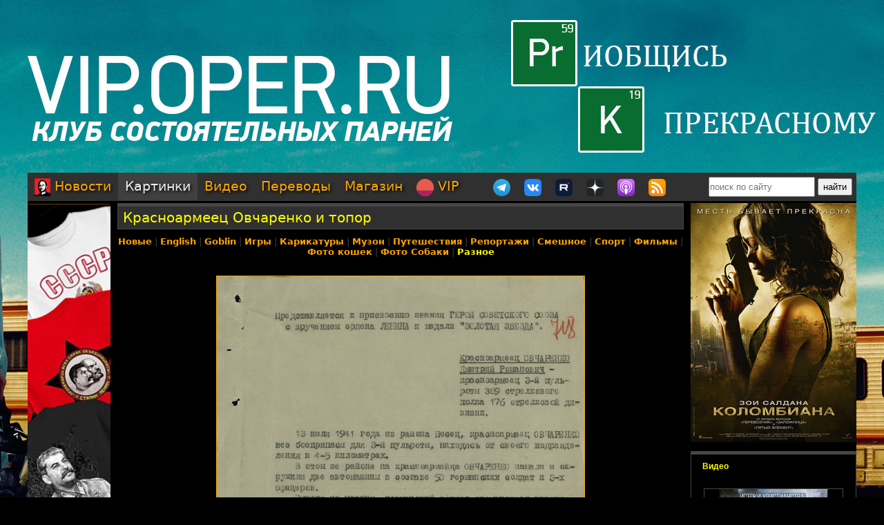

--- FILE ---
content_type: text/html; charset=utf-8
request_url: https://oper.ru/gallery/view.php?t=1048754086
body_size: 21494
content:
<?xml version="1.0" encoding="utf-8" ?>
<!DOCTYPE html PUBLIC "-//W3C//DTD XHTML 1.0 Strict//EN"
 "http://www.w3.org/TR/xhtml1/DTD/xhtml1-strict.dtd">
<html xmlns="http://www.w3.org/1999/xhtml" itemscope itemtype="http://schema.org" lang="ru">
<head>
	<meta http-equiv="Content-Type" content="text/html; charset=utf-8" />

	<meta property="og:site_name" content="Tynu40k Goblina"/>
	<meta property="fb:admins" content="1449234834"/>

	<meta name="twitter:card" content="photo"/>
	<meta name="twitter:site" content="@oper_ru"/>
	<meta name="twitter:creator" content="@goblin_oper"/>
	<meta name="twitter:url" content="https://oper.ru/gallery/view.php?t=1048754086"/>

	<title>Красноармеец Овчаренко и топор - Tynu40k Goblina</title>
	<meta property="og:title" content="Красноармеец Овчаренко и топор"/>
	<meta name="twitter:title" content="Красноармеец Овчаренко и топор"/>
	<meta itemprop="name" content="Красноармеец Овчаренко и топор"/>
	<meta property="og:image" content="https://oper.ru/static/data/gallery/l1048754086.jpg"/>
	<meta itemprop="image" content="https://oper.ru/static/data/gallery/l1048754086.jpg"/>
	<meta name="twitter:image" content="https://oper.ru/static/data/gallery/l1048754086.jpg"/>
	<meta property="article:author" content=""/>
	<meta property="article:published_time" content=""/>

	<meta name="description" content="Картинка Красноармеец Овчаренко и топор на Тупичке Гоблина" />
	<meta name="twitter:description" content="Картинка Красноармеец Овчаренко и топор на Тупичке Гоблина" />
	<meta name="keywords" content="Goblin Гоблин Tynu40k Тупичок переводы кино студия полный п божья искра братва и кольцо сорванные башни санитары подземелий синий фил опергеймер в цепких лапах" />
	<meta name="author" content="Goblin (Дмитрий Пучков goblin@oper.ru)" />

	<link rel="icon" type="image/png" href="/static/favicon.png" />
	<link rel="apple-touch-icon" href="/static/apple-touch-icon.png" />
	<link rel="alternate" href="https://oper.ru/rss" type="application/rss+xml" title="Новости" />
	<link rel="alternate" href="https://oper.ru/video.xml" type="application/rss+xml" title="Видео" />
	<link rel="alternate" href="https://oper.ru/audio.xml" type="application/rss+xml" title="Аудио" />
	<link rel="search" type="application/opensearchdescription+xml" title="Tynu40k Goblina" href="https://oper.ru/opensearch.xml" />

	<link rel="stylesheet" href="/css/site.css?v=040924" type="text/css" />

	<link rel="prev" href="/gallery/view.php?t=1048754097" />
	<link rel="next" href="/gallery/view.php?t=1048754081" />

	<script type="text/javascript" src="/js/jquery-3.6.0.min.js"></script>
	<script type="text/javascript" src="/js/likely.js"></script>
	<script type="text/javascript" src="/js/comments.js"></script>
	<script type="text/javascript" src="/js/translit.js"></script>
	<script type="text/javascript" src="/js/jwplayer.js"></script>
	<script>jwplayer.key="Q+AHjGOR96DOlwCjxJjO9X6d/RWaNBrkSpZrwVAGQmE=";</script>
</head>

	
	<body bgcolor="#000000" style="background-image: url(/static/images/200422_vip.jpg); background-repeat: no-repeat; background-position: center top;"><a name="up"></a>
	<div id="wrapper">
	<div id="bglink" style="position: absolute; width: 100%; height: 2000px;"><a href="https://oper.ru/follow/vip0422" target="_blank"><div style="width: 100%; height: 100%;"></div></a></div>
	<div id="container" style="position: relative; margin: 0 auto; max-width: 1200px; padding: 0px 5px 5px 5px;">
		<div style="width: 100%; height: 245px; min-width: 1200px; text-align: center;"> 
		<a href="https://oper.ru/follow/vip0422" target="_blank"><img src="/static/images/blank.gif" width="1200" height="245" border="0"></a>
	</div>


	<table border="0" cellspacing="0" cellpadding="0" width="100%">
	<tr>
		<td colspan="3" nowrap>
		<div style="line-height:1px;font-size:1px;height:0px;width:1200px;">&nbsp;</div>
		<ul class="tablist">
			<li ><a href="/"><img src="/static/images/menulogo.png" /> Новости</a></li>
			<li class="current"><a href="/gallery/">Картинки</a></li>
			<li ><a href="/video/">Видео</a></li>
			<li ><a href="/trans/">Переводы</a></li>
			<li ><a href="https://oper.ru/follow/opershop" target="_blank">Магазин</a></li>

			<li style="margin-right: 30px;"><a href="https://vip.oper.ru" target="_blank"><img src="/static/images/sponsr-logo.png" title="Sponsr" height="25" width="25" /> VIP</a></li>

			<li><a href="https://t.me/oper_goblin" target="_blank"><img src="/static/images/telegram-logo.png" title="Telegram" height="25" width="25" /></a></li>
			<li><a href="https://vk.com/goblin_oper_ru" target="_blank"><img src="/static/images/vk-logo.png" title="ВКонтакте" height="25" width="25" /></a></li>
			<li><a href="https://rutube.ru/u/goblin/" target="_blank"><img src="/static/images/rutube-logo.png" title="Rutube" height="25" width="25" /></a></li>
			<li><a href="https://dzen.ru/goblin_oper" target="_blank"><img src="/static/images/zen-logo-2.png" title="Дзен" height="25" width="25" /></a></li>
						<li><a href="https://oper.ru/follow/ap" target="_blank"><img src="/static/images/apple-podcast-logo.png" title="Apple" height="25" width="25" /></a></li>
			<li><a href="https://pc.st/979533018" target="_blank"><img src="/static/images/rss-logo.png" title="Аудиоверсии" height="25" width="25" /></a></li>

			<li class="search">
				<form style="margin:0px;" action="/search"><input type="text" name="q" value="" placeholder="поиск по сайту" style="width: 150px; height: 25px;"> <input type="submit" value="найти" style="width: 50px; height: 25px;"></form>
			</li>
		</ul>
		</td>
	</tr>

	<tr>
		<td colspan="3" align="center" style="height: 3px;"></td>
	</tr>

	<tr valign="top">
		<td rowspan="2" width="120">
			<div id="left">
				<div class=banner><a href='https://opermayki.ru' target='_blank' rel='nofollow'><img src='/static/data/rennabs/4af387dd986a9baba3747446cbe0734f9e37f244.png' width='120' height='600' border='0' style='border: none;'></a></div>
								<div class="block">
					<h3><a href="/trans" target="_blank">Переводы</a></h3>
					<ul>
												<li>
							<a target="_blank" href="https://wink.rt.ru/media_items/106562182"><img src="https://oper.ru/static/wink/nc-poster1605871123419.jpg" alt="Идентификация Борна" width="100" height="144" /></a><br>
							<a target="_blank" href="https://wink.rt.ru/media_items/106562182">Идентификация Борна</a>
						</li>
												<li>
							<a target="_blank" href="https://wink.ru/movies/neuderzhimye-v-perevode-goblina-year-2010"><img src="https://oper.ru/static/wink/theexpendables.jpg" alt="Неудержимые" width="100" height="144" /></a><br>
							<a target="_blank" href="https://wink.ru/movies/neuderzhimye-v-perevode-goblina-year-2010">Неудержимые</a>
						</li>
												<li>
							<a target="_blank" href="https://wink.rt.ru/media_items/94844153"><img src="https://oper.ru/static/wink/nc-poster1583317501400.jpg" alt="Блэйд 2" width="100" height="144" /></a><br>
							<a target="_blank" href="https://wink.rt.ru/media_items/94844153">Блэйд 2</a>
						</li>
												<li>
							<a target="_blank" href="https://wink.rt.ru/media_items/105936338"><img src="https://oper.ru/static/wink/nc-poster1604047785299.jpg" alt="Папа-досвидос" width="100" height="144" /></a><br>
							<a target="_blank" href="https://wink.rt.ru/media_items/105936338">Папа-досвидос</a>
						</li>
												<li>
							<a target="_blank" href="https://wink.rt.ru/media_items/82124270"><img src="https://oper.ru/static/wink/nc-poster1565278106065.jpg" alt="Зелёная книга" width="100" height="144" /></a><br>
							<a target="_blank" href="https://wink.rt.ru/media_items/82124270">Зелёная книга</a>
						</li>
												<li>
							<a target="_blank" href="https://wink.rt.ru/media_items/97813615"><img src="https://oper.ru/static/wink/nc-poster1588148161980.jpg" alt="Третий лишний" width="100" height="144" /></a><br>
							<a target="_blank" href="https://wink.rt.ru/media_items/97813615">Третий лишний</a>
						</li>
												<li>
							<a target="_blank" href="https://wink.rt.ru/media_items/97829877"><img src="https://oper.ru/static/wink/nc-poster1588155957228.jpg" alt="Город воров" width="100" height="144" /></a><br>
							<a target="_blank" href="https://wink.rt.ru/media_items/97829877">Город воров</a>
						</li>
											</ul>
				</div>
				
								<div class="block">
					<h3><a href="/follow/opershop" target="_blank">Магазин</a></h3>
					<ul>
												<li>
							<a target="_blank" href="https://book.opershop.ru/"><img width="100" src="/static/data/torture/b903145e81dab74940bc09a8798a858cde68eead.jpg" alt="Советские учебники 1940-50х годов" /></a><br>
							<a target="_blank" href="https://book.opershop.ru/">Советские учебники 1940-50х годов</a>
						</li>
												<li>
							<a target="_blank" href="https://blades.opershop.ru/"><img width="100" src="/static/data/torture/c640dd532cba278b67d9ff03d4822fc8afb7de7e.jpg" alt="Империя ножей" /></a><br>
							<a target="_blank" href="https://blades.opershop.ru/">Империя ножей</a>
						</li>
												<li>
							<a target="_blank" href="https://opermayki.ru/"><img width="100" src="/static/data/torture/00b87e7a15db44a404c8540f35d1380395fc82a2.jpg" alt="Магазин ОПЕРМАЙКИ" /></a><br>
							<a target="_blank" href="https://opermayki.ru/">Магазин ОПЕРМАЙКИ</a>
						</li>
											</ul>
				</div>
				


				
				

			</div>
		</td>
		<td height="0"></td>
		<td rowspan="2" width="240">
			<div id="right">

				<div class=banner><a href='https://oper.ru/follow/wi' target='_blank' rel='nofollow'><img src='/static/data/rennabs/917497.jpg' width='240' height='346' border='0' style='border: none;'></a></div>
				
				
								<div class="block">
					<h3><a href="/video/" target="_blank">Видео</h3>
					<ul>
												<li>
							<a target="_blank" href="/news/read.php?t=1051627858"><img src="https://oper.ru/video/thumb/christianity6.jpg" alt="Истоки христианства, часть 6: первые ереси" width="200" height="113" /></a>
							<a target="_blank" href="/news/read.php?t=1051627858">Истоки христианства, часть 6: первые ереси</a>
						</li>
												<li>
							<a target="_blank" href="/news/read.php?t=1051627857"><img src="https://oper.ru/video/thumb/interview_hazin11.jpg" alt="Михаил Хазин о политическом общаке и расколе американской элиты" width="200" height="113" /></a>
							<a target="_blank" href="/news/read.php?t=1051627857">Михаил Хазин о политическом общаке и расколе американской элиты</a>
						</li>
												<li>
							<a target="_blank" href="/news/read.php?t=1051627856"><img src="https://oper.ru/video/thumb/goblin_news_181.jpg" alt="Goblin News 181: блэкаут в Киеве, трагедия в роддоме, какая Гренландия?" width="200" height="113" /></a>
							<a target="_blank" href="/news/read.php?t=1051627856">Goblin News 181: блэкаут в Киеве, трагедия в роддоме, какая Гренландия?</a>
						</li>
												<li>
							<a target="_blank" href="/news/read.php?t=1051627855"><img src="https://oper.ru/video/thumb/eveningwithgoblin173.jpg" alt=""Налог на грех" в США, проблемы с Telegram и домашние ясли" width="200" height="113" /></a>
							<a target="_blank" href="/news/read.php?t=1051627855">"Налог на грех" в США, проблемы с Telegram и домашние ясли</a>
						</li>
												<li>
							<a target="_blank" href="/news/read.php?t=1051627854"><img src="https://oper.ru/video/thumb/interview_cruiservaryag2.jpg" alt="Подвиг крейсера «Варяг», часть 2" width="200" height="113" /></a>
							<a target="_blank" href="/news/read.php?t=1051627854">Подвиг крейсера «Варяг», часть 2</a>
						</li>
											</ul>
				</div>
				
								<div class="block">
					<h3><a href="/gallery/" target="_blank">Картинки</a></h3>
					<ul>
												<li>
							<a target="_blank" href="/gallery/view.php?t=1048756863"><img src="/static/data/gallery/t1048756863.jpg" alt="РВИО" width="200" height="150"/></a><br>
							<a target="_blank" href="/gallery/view.php?t=1048756863">РВИО</a>
						</li>
												<li>
							<a target="_blank" href="/gallery/view.php?t=1048756862"><img src="/static/data/gallery/t1048756862.jpg" alt="Беседа в РВИО" width="200" height="150"/></a><br>
							<a target="_blank" href="/gallery/view.php?t=1048756862">Беседа в РВИО</a>
						</li>
												<li>
							<a target="_blank" href="/gallery/view.php?t=1048756859"><img src="/static/data/gallery/t1048756859.jpg" alt="Трое в РВИО" width="200" height="150"/></a><br>
							<a target="_blank" href="/gallery/view.php?t=1048756859">Трое в РВИО</a>
						</li>
												<li>
							<a target="_blank" href="/gallery/view.php?t=1048756858"><img src="/static/data/gallery/t1048756858.jpg" alt="Премия общества Знание" width="200" height="150"/></a><br>
							<a target="_blank" href="/gallery/view.php?t=1048756858">Премия общества Знание</a>
						</li>
												<li>
							<a target="_blank" href="/gallery/view.php?t=1048756857"><img src="/static/data/gallery/t1048756857.jpg" alt="Премия общества Знание" width="200" height="150"/></a><br>
							<a target="_blank" href="/gallery/view.php?t=1048756857">Премия общества Знание</a>
						</li>
											</ul>
				</div>
				
				
				<script type="text/javascript" src="//vk.com/js/api/openapi.js?139"></script>
				<div id="vk_groups"></div>
				<script type="text/javascript">
				VK.Widgets.Group("vk_groups", { mode: 3, width: "240", color1: '303030', color2: 'E0E0E0', color3: 'FFA500' }, 3156562);
				</script>

			</div>
		</td>
	</tr>
	<tr valign="top">
		<td>
		<div id="middle">
		<!--content start -->

<h1><a href="/gallery/view.php?t=1048754086">Красноармеец Овчаренко и топор</a></h1>

<p class="categories">
	<a href="/gallery/"><strong>Новые</strong></a> | <strong ><a href="/gallery/list.php?div=2199">English</a></strong> | <strong ><a href="/gallery/list.php?div=100">Goblin</a></strong> | <strong ><a href="/gallery/list.php?div=163">Игры</a></strong> | <strong ><a href="/gallery/list.php?div=109">Карикатуры</a></strong> | <strong ><a href="/gallery/list.php?div=106">Музон</a></strong> | <strong ><a href="/gallery/list.php?div=1199">Путешествия</a></strong> | <strong ><a href="/gallery/list.php?div=182">Репортажи</a></strong> | <strong ><a href="/gallery/list.php?div=103">Смешное</a></strong> | <strong ><a href="/gallery/list.php?div=102">Спорт</a></strong> | <strong ><a href="/gallery/list.php?div=131">Фильмы</a></strong> | <strong ><a href="/gallery/list.php?div=107">Фото кошек</a></strong> | <strong ><a href="/gallery/list.php?div=112">Фото Собаки</a></strong> | <strong class="yellow"><a href="/gallery/list.php?div=104">Разное</a></strong></p>

<br>

<table align="center" border="0">
<tr>
	<td colspan="3" align="center">
	<a href="view.php?t=1048754081"><img border=0 alt="Красноармеец Овчаренко и топор" title="Красноармеец Овчаренко и топор" src="/static/data/gallery/l1048754086.jpg" width="532" height="727"></a>
		</td>
</tr>
<tr valign="middle">
	<td align="right" width="50%">
			<table style="width: 142px; height: 107px; margin: 10px; border: solid 1px orange; background-image: url(/static/data/gallery/s1048754097.jpg); background-position: center center; background-repeat: no-repeat;" cellpadding="0" cellspacing="0"><tr><td align=center valign=middle><a href="/gallery/view.php?t=1048754097"><img title="Предыдущая в разделе: Мария Карповна Байда" width=140 height=105 src="/static/images/left.gif"  style="border: none;"></a></td></tr></table>
		</td>
	<td align="center" valign="middle" width="170">
	<img src="/static/images/blank.gif" width=160 height=90>
	</td>
	<td align="left" width="50%">
			<table style="width: 142px; height: 107px; margin: 10px; border: solid 1px orange; background-image: url(/static/data/gallery/s1048754081.jpg); background-position: center center; background-repeat: no-repeat;" cellpadding="0" cellspacing="0"><tr><td align=center valign=middle><a href=/gallery/view.php?t=1048754081><img title="Следующая в разделе: Обитель власти" width=140 height=105 src="/static/images/right.gif" style="border: none;"></a></td></tr></table>
		</td>
</tr>
</table>

<br>

<font size=4 color=#ffffff><b>В новостях</b></font><br><br>

	12.04.10 23:59 <a href="/news/read.php?t=1051606181">Красноармеец Овчаренко и топор</a>, комментарии: 500<br>





<script type="text/javascript">
function ac(id) 
{
	var t = document.getElementById('to' + id);
	if (t.innerText) {
		to = t.innerText;
	} else if (t.innerHTML) {
		to = t.innerHTML;
	}
	to = to.replace(/<[^>]+>/g, "");

	text = document.commentform.body.value;

	if (text.indexOf(to) == -1)
	{
		if (text.length > 0)
			text += "\n\n";
		text += to + "\n\n";

		document.commentform.body.value = text;
	}
	document.commentform.body.focus();
}

function qc(id) 
{

	var d = document.getElementById('quote' + id);
	if (!d) return;

	var quote = new String(get_selected());

	if (quote=='') 
	{
		alert("Сначала выдели нужный фрагмент текста, а потом жми.\n\nОверквотинг - зло!");
	} 
	else 
	{

		quote = quote.replace(/\r\n/g, "\n");
		quote = quote.replace(/\r/g, "\n");
		quote = quote.replace(/\n/g, "\n> ");

		if (quote.length>1000) 
		 quote = quote.substring(0, 1000) + "...";

		if (quote.match(/^\s*[^>]/)) quote = quote.replace(/^\s*/,'> ');
		quote = quote.replace(/\s*$/, '');

		var t = document.getElementById('to' + id);
		if (t.innerText) {
			to = t.innerText;
		} else if (t.innerHTML) {
			to = t.innerHTML;
		}
		to = to.replace(/<[^>]+>/g, "");

		text = document.commentform.body.value;
		
		if (text.indexOf(to) == -1)
		{
			if (text.length > 0)
				text += "\n\n";
			text += to;
		}
		text += "\n\n" + quote + "\n\n";

		document.commentform.body.value = text;
		document.commentform.body.focus();
	}

}
</script>


<br>

<a name=comments></a>

<table border="0" width="100%" cellspacing="0" cellpadding="0">
<tr valign="middle">
<td><font size=4 color=#ffffff><b>Комментарии</b></font></td>
<td align="right"><div class="recommend"><strong>Goblin рекомендует</strong><span></span>
	
заказывать <a href="https://megagroup.ru/"  target="_blank" title="Goblin рекомендует заказывать создание сайтов в megagroup.ru">создание сайтов</a> в megagroup.ru
</tr>
</table>

<br><br>

<table width=100% border=0 cellspacing=0 cellpadding=0>
<tr valign="middle">
	<td><font size=2><b>cтраницы: 1 | <a href="view.php?t=1048754086&page=1">2</a> | <a href="view.php?t=1048754086&page=2">3</a> | <a href="view.php?t=1048754086&page=3">4</a></b></font></td>
	
	<td align="right"><font size=2><b>всего: 309, <a href="view.php?t=1048754086&name=Goblin#comments"><font color="#ff2020"><b>Goblin</b></font></a>: 2</b></font></td>
</tr>
</table>

<br>

<a name="1"></a>
<table class="comment" width="100%" bgcolor="#303030">
<tr>
<td valign=top width=15% class=text13>
	<a rel="nofollow" style="text-decoration: none;" href="javascript:vinfo('iRobot');" title="Показать информацию о пользователе">
		<font size=2 color=#c5c5c5><b>iRobot</b></font>
		</a>
			<div id="to1" style="display: none;">Кому: iRobot, #1</div>
</td>
<td valign=top width=85%>
	<table border=0 cellspacing=0 cellpadding=0 width=100%><tr>
		<td align=left>
			<span class=text13><span class=posted>отправлено 13.04.10 00:03</span> | <a href="javascript:ac(1);">ответить</a> | <a title="Выдели нужный фрагмент текста, потом жми сюда" href="javascript:qc(1);">цитировать</a>		</td>
		<td align=right class=text13><a href=#1># 1</a></td>
	</tr>
	</table>
	<hr color=#505050 size=1 noshade>
	<br><font size=2 class=verdana><div id="quote1">Пиздец просто. Рэмбо и рядом не стоял. Расхуярил 50 солдат и 3 офицеров... Титан какой-то. Так не бывает...</div><br><br></font>
</td>
</tr>
</table>
<a name="2"></a>
<table class="comment" width="100%" bgcolor="#404040">
<tr>
<td valign=top width=15% class=text13>
	<a rel="nofollow" style="text-decoration: none;" href="javascript:vinfo('Metallizer');" title="Показать информацию о пользователе">
		<font size=2 color=#c5c5c5><b>Metallizer</b></font>
		</a>
			<div id="to2" style="display: none;">Кому: Metallizer, #2</div>
</td>
<td valign=top width=85%>
	<table border=0 cellspacing=0 cellpadding=0 width=100%><tr>
		<td align=left>
			<span class=text13><span class=posted>отправлено 13.04.10 00:05</span> | <a href="javascript:ac(2);">ответить</a> | <a title="Выдели нужный фрагмент текста, потом жми сюда" href="javascript:qc(2);">цитировать</a>		</td>
		<td align=right class=text13><a href=#2># 2</a></td>
	</tr>
	</table>
	<hr color=#505050 size=1 noshade>
	<br><font size=2 class=verdana><div id="quote2">пистолеты для лохов - топор выбор мастеров!!!<br><br>готовый сюжет для отличного фильма.<br>это тебе не танки, блин, с парусами.</div><br><br></font>
</td>
</tr>
</table>
<a name="3"></a>
<table class="comment" width="100%" bgcolor="#303030">
<tr>
<td valign=top width=15% class=text13>
	<a rel="nofollow" style="text-decoration: none;" href="javascript:vinfo('qwerty7');" title="Показать информацию о пользователе">
		<font size=2 color=#c5c5c5><b>qwerty7</b></font>
		</a>
			<div id="to3" style="display: none;">Кому: qwerty7, #3</div>
</td>
<td valign=top width=85%>
	<table border=0 cellspacing=0 cellpadding=0 width=100%><tr>
		<td align=left>
			<span class=text13><span class=posted>отправлено 13.04.10 00:05</span> | <a href="javascript:ac(3);">ответить</a> | <a title="Выдели нужный фрагмент текста, потом жми сюда" href="javascript:qc(3);">цитировать</a>		</td>
		<td align=right class=text13><a href=#3># 3</a></td>
	</tr>
	</table>
	<hr color=#505050 size=1 noshade>
	<br><font size=2 class=verdana><div id="quote3"><span class=quoted>&gt;Взяв этот топор красноармеец ОВЧАРЕНКО отрубил голову германскому офмцеру...</span><br><br>Это, конечно, моё почтение)))))<br><br>Разве можно было победить таких ребят?</div><br><br></font>
</td>
</tr>
</table>
<a name="4"></a>
<table class="comment" width="100%" bgcolor="#404040">
<tr>
<td valign=top width=15% class=text13>
	<a rel="nofollow" style="text-decoration: none;" href="javascript:vinfo('demonidios');" title="Показать информацию о пользователе">
		<font size=2 color=#c5c5c5><b>demonidios</b></font>
		</a>
			<div id="to4" style="display: none;">Кому: demonidios, #4</div>
</td>
<td valign=top width=85%>
	<table border=0 cellspacing=0 cellpadding=0 width=100%><tr>
		<td align=left>
			<span class=text13><span class=posted>отправлено 13.04.10 00:05</span> | <a href="javascript:ac(4);">ответить</a> | <a title="Выдели нужный фрагмент текста, потом жми сюда" href="javascript:qc(4);">цитировать</a>		</td>
		<td align=right class=text13><a href=#4># 4</a></td>
	</tr>
	</table>
	<hr color=#505050 size=1 noshade>
	<br><font size=2 class=verdana><div id="quote4">Силен боец! Если бы не скан документа - расскажи кто, в жизни не поверил бы! Настоящий солдат! Благодаря таким и была выиграна война!<br>Вечная память героям!</div><br><br></font>
</td>
</tr>
</table>
<a name="5"></a>
<table class="comment" width="100%" bgcolor="#303030">
<tr>
<td valign=top width=15% class=text13>
	<a rel="nofollow" style="text-decoration: none;" href="javascript:vinfo('grid_alien');" title="Показать информацию о пользователе">
		<font size=2 color=#c5c5c5><b>grid_alien</b></font>
		</a>
			<div id="to5" style="display: none;">Кому: grid_alien, #5</div>
</td>
<td valign=top width=85%>
	<table border=0 cellspacing=0 cellpadding=0 width=100%><tr>
		<td align=left>
			<span class=text13><span class=posted>отправлено 13.04.10 00:06</span> | <a href="javascript:ac(5);">ответить</a> | <a title="Выдели нужный фрагмент текста, потом жми сюда" href="javascript:qc(5);">цитировать</a>		</td>
		<td align=right class=text13><a href=#5># 5</a></td>
	</tr>
	</table>
	<hr color=#505050 size=1 noshade>
	<br><font size=2 class=verdana><div id="quote5"><p>Оказывается, кровавый тиран Сталин заставлял красноармейцев уничтожать поголовье немцев такими, особо циничными методами - умело орудуя топором. <br /><br />Вот это герой так герой. <br />Пидарасам не понять.</p></div><br><br></font>
</td>
</tr>
</table>
<a name="6"></a>
<table class="comment" width="100%" bgcolor="#404040">
<tr>
<td valign=top width=15% class=text13>
	<a rel="nofollow" style="text-decoration: none;" href="javascript:vinfo('kaleb');" title="Показать информацию о пользователе">
		<font size=2 color=#c5c5c5><b>kaleb</b></font>
		</a>
			<div id="to6" style="display: none;">Кому: kaleb, #6</div>
</td>
<td valign=top width=85%>
	<table border=0 cellspacing=0 cellpadding=0 width=100%><tr>
		<td align=left>
			<span class=text13><span class=posted>отправлено 13.04.10 00:06</span> | <a href="javascript:ac(6);">ответить</a> | <a title="Выдели нужный фрагмент текста, потом жми сюда" href="javascript:qc(6);">цитировать</a>		</td>
		<td align=right class=text13><a href=#6># 6</a></td>
	</tr>
	</table>
	<hr color=#505050 size=1 noshade>
	<br><font size=2 class=verdana><div id="quote6">Слава Герою!</div><br><br></font>
</td>
</tr>
</table>
<a name="8"></a>
<table class="comment" width="100%" bgcolor="#303030">
<tr>
<td valign=top width=15% class=text13>
	<a rel="nofollow" style="text-decoration: none;" href="javascript:vinfo('Nord');" title="Показать информацию о пользователе">
		<font size=2 color=#ffa519><b>Nord</b></font>
		</a>
			<div id="to8" style="display: none;">Кому: Nord, #8</div>
</td>
<td valign=top width=85%>
	<table border=0 cellspacing=0 cellpadding=0 width=100%><tr>
		<td align=left>
			<span class=text13><span class=posted>отправлено 13.04.10 00:07</span> | <a href="javascript:ac(8);">ответить</a> | <a title="Выдели нужный фрагмент текста, потом жми сюда" href="javascript:qc(8);">цитировать</a>		</td>
		<td align=right class=text13><a href=#8># 8</a></td>
	</tr>
	</table>
	<hr color=#505050 size=1 noshade>
	<br><font size=2 class=verdana><div id="quote8">Кому: iRobot, <a href='view.php?t=1048754086#1'>#1</a><br><br><span class=quoted>&gt; Титан какой-то. Так не бывает...</span><br><br>Тогда было многое. Про Лёню Голикова или Марата Казея слышал? Дети, которые воевали наравне со взрослыми, и совершали такое, что нам и не снилось. Выдерживали немецкие пытки и не ломались.</div><br><br></font>
</td>
</tr>
</table>
<a name="9"></a>
<table class="comment" width="100%" bgcolor="#404040">
<tr>
<td valign=top width=15% class=text13>
	<a rel="nofollow" style="text-decoration: none;" href="javascript:vinfo('kkb_xxi');" title="Показать информацию о пользователе">
		<font size=2 color=#c5c5c5><b>kkb_xxi</b></font>
		</a>
			<div id="to9" style="display: none;">Кому: kkb_xxi, #9</div>
</td>
<td valign=top width=85%>
	<table border=0 cellspacing=0 cellpadding=0 width=100%><tr>
		<td align=left>
			<span class=text13><span class=posted>отправлено 13.04.10 00:08</span> | <a href="javascript:ac(9);">ответить</a> | <a title="Выдели нужный фрагмент текста, потом жми сюда" href="javascript:qc(9);">цитировать</a>		</td>
		<td align=right class=text13><a href=#9># 9</a></td>
	</tr>
	</table>
	<hr color=#505050 size=1 noshade>
	<br><font size=2 class=verdana><div id="quote9">Воистину Герой.</div><br><br></font>
</td>
</tr>
</table>
<a name="10"></a>
<table class="comment" width="100%" bgcolor="#303030">
<tr>
<td valign=top width=15% class=text13>
	<a rel="nofollow" style="text-decoration: none;" href="javascript:vinfo('Директор');" title="Показать информацию о пользователе">
		<font size=2 color=#ffffff><b>Директор</b></font>
		</a>
			<div id="to10" style="display: none;">Кому: Директор, #10</div>
</td>
<td valign=top width=85%>
	<table border=0 cellspacing=0 cellpadding=0 width=100%><tr>
		<td align=left>
			<span class=text13><span class=posted>отправлено 13.04.10 00:08</span> | <a href="javascript:ac(10);">ответить</a> | <a title="Выдели нужный фрагмент текста, потом жми сюда" href="javascript:qc(10);">цитировать</a>		</td>
		<td align=right class=text13><a href=#10># 10</a></td>
	</tr>
	</table>
	<hr color=#505050 size=1 noshade>
	<br><font size=2 class=verdana><div id="quote10">Вот про таких людей государство должно снимать фильмы.</div><br><br></font>
</td>
</tr>
</table>
<a name="11"></a>
<table class="comment" width="100%" bgcolor="#404040">
<tr>
<td valign=top width=15% class=text13>
	<a rel="nofollow" style="text-decoration: none;" href="javascript:vinfo('Zaibatsu');" title="Показать информацию о пользователе">
		<font size=2 color=#c5c5c5><b>Zaibatsu</b></font>
		</a>
			<div id="to11" style="display: none;">Кому: Zaibatsu, #11</div>
</td>
<td valign=top width=85%>
	<table border=0 cellspacing=0 cellpadding=0 width=100%><tr>
		<td align=left>
			<span class=text13><span class=posted>отправлено 13.04.10 00:09</span> | <a href="javascript:ac(11);">ответить</a> | <a title="Выдели нужный фрагмент текста, потом жми сюда" href="javascript:qc(11);">цитировать</a>		</td>
		<td align=right class=text13><a href=#11># 11</a></td>
	</tr>
	</table>
	<hr color=#505050 size=1 noshade>
	<br><font size=2 class=verdana><div id="quote11">Я всегда с собой топор ношу.</div><br><br></font>
</td>
</tr>
</table>
<a name="12"></a>
<table class="comment" width="100%" bgcolor="#303030">
<tr>
<td valign=top width=15% class=text13>
	<a rel="nofollow" style="text-decoration: none;" href="javascript:vinfo('onizuka2005');" title="Показать информацию о пользователе">
		<font size=2 color=#c5c5c5><b>onizuka2005</b></font>
		</a>
			<div id="to12" style="display: none;">Кому: onizuka2005, #12</div>
</td>
<td valign=top width=85%>
	<table border=0 cellspacing=0 cellpadding=0 width=100%><tr>
		<td align=left>
			<span class=text13><span class=posted>отправлено 13.04.10 00:09</span> | <a href="javascript:ac(12);">ответить</a> | <a title="Выдели нужный фрагмент текста, потом жми сюда" href="javascript:qc(12);">цитировать</a>		</td>
		<td align=right class=text13><a href=#12># 12</a></td>
	</tr>
	</table>
	<hr color=#505050 size=1 noshade>
	<br><font size=2 class=verdana><div id="quote12"><span class=masked>[воет]</span><br><br>вот это Овчаренко! Красавчик. Про отрубание головы офицеру перечитывал несколько раз.</div><br><br></font>
</td>
</tr>
</table>
<a name="13"></a>
<table class="comment" width="100%" bgcolor="#404040">
<tr>
<td valign=top width=15% class=text13>
	<a rel="nofollow" style="text-decoration: none;" href="javascript:vinfo('Меандес');" title="Показать информацию о пользователе">
		<font size=2 color=#c5c5c5><b>Меандес</b></font>
		</a>
			<div id="to13" style="display: none;">Кому: Меандес, #13</div>
</td>
<td valign=top width=85%>
	<table border=0 cellspacing=0 cellpadding=0 width=100%><tr>
		<td align=left>
			<span class=text13><span class=posted>отправлено 13.04.10 00:09</span> | <a href="javascript:ac(13);">ответить</a> | <a title="Выдели нужный фрагмент текста, потом жми сюда" href="javascript:qc(13);">цитировать</a>		</td>
		<td align=right class=text13><a href=#13># 13</a></td>
	</tr>
	</table>
	<hr color=#505050 size=1 noshade>
	<br><font size=2 class=verdana><div id="quote13">Кому: iRobot, <a href='view.php?t=1048754086#1'>#1</a><br><br>Бывает</div><br><br></font>
</td>
</tr>
</table>
<a name="14"></a>
<table class="comment" width="100%" bgcolor="#303030">
<tr>
<td valign=top width=15% class=text13>
	<a rel="nofollow" style="text-decoration: none;" href="javascript:vinfo('Saykin');" title="Показать информацию о пользователе">
		<font size=2 color=#c5c5c5><b>Saykin</b></font>
		</a>
			<div id="to14" style="display: none;">Кому: Saykin, #14</div>
</td>
<td valign=top width=85%>
	<table border=0 cellspacing=0 cellpadding=0 width=100%><tr>
		<td align=left>
			<span class=text13><span class=posted>отправлено 13.04.10 00:11</span> | <a href="javascript:ac(14);">ответить</a> | <a title="Выдели нужный фрагмент текста, потом жми сюда" href="javascript:qc(14);">цитировать</a>		</td>
		<td align=right class=text13><a href=#14># 14</a></td>
	</tr>
	</table>
	<hr color=#505050 size=1 noshade>
	<br><font size=2 class=verdana><div id="quote14">Вот о ком кино бы сняли. Или людям не интересно? Смотреть бы никто не стал бы? Ну а вообще просто приятно узнать было о таком человеке.</div><br><br></font>
</td>
</tr>
</table>
<a name="15"></a>
<table class="comment" width="100%" bgcolor="#404040">
<tr>
<td valign=top width=15% class=text13>
	<a rel="nofollow" style="text-decoration: none;" href="javascript:vinfo('sumerki');" title="Показать информацию о пользователе">
		<font size=2 color=#ffffff><b>sumerki</b></font>
		</a>
			<div id="to15" style="display: none;">Кому: sumerki, #15</div>
</td>
<td valign=top width=85%>
	<table border=0 cellspacing=0 cellpadding=0 width=100%><tr>
		<td align=left>
			<span class=text13><span class=posted>отправлено 13.04.10 00:11</span> | <a href="javascript:ac(15);">ответить</a> | <a title="Выдели нужный фрагмент текста, потом жми сюда" href="javascript:qc(15);">цитировать</a>		</td>
		<td align=right class=text13><a href=#15># 15</a></td>
	</tr>
	</table>
	<hr color=#505050 size=1 noshade>
	<br><font size=2 class=verdana><div id="quote15">Невероятная история. Нет ли подтверждения из других источников? Хочется чтобы правдой было. ГСС вполне и за меньшее количество врагов имха при таком раскладе, но тут вообще былинный размах. Взял на фу-фу полтинниг супостатов... <br><br>P.S. Неужли такая история мимо баек прошла хотя бы?</div><br><br></font>
</td>
</tr>
</table>
<a name="16"></a>
<table class="comment" width="100%" bgcolor="#303030">
<tr>
<td valign=top width=15% class=text13>
	<a rel="nofollow" style="text-decoration: none;" href="javascript:vinfo('Капуша');" title="Показать информацию о пользователе">
		<font size=2 color=#c5c5c5><b>Капуша</b></font>
		</a>
			<div id="to16" style="display: none;">Кому: Капуша, #16</div>
</td>
<td valign=top width=85%>
	<table border=0 cellspacing=0 cellpadding=0 width=100%><tr>
		<td align=left>
			<span class=text13><span class=posted>отправлено 13.04.10 00:11</span> | <a href="javascript:ac(16);">ответить</a> | <a title="Выдели нужный фрагмент текста, потом жми сюда" href="javascript:qc(16);">цитировать</a>		</td>
		<td align=right class=text13><a href=#16># 16</a></td>
	</tr>
	</table>
	<hr color=#505050 size=1 noshade>
	<br><font size=2 class=verdana><div id="quote16">Вот она, великая сила ТОПОРА! Это же как они бедняги обосрались то, от такого зрелища<br>Мужик реально крут! У него поди уровень андреналина зашкалил и планку сорвало нахрен, помоему в здравом уме такое не получится.</div><br><br></font>
</td>
</tr>
</table>
<a name="17"></a>
<table class="comment" width="100%" bgcolor="#404040">
<tr>
<td valign=top width=15% class=text13>
	<a rel="nofollow" style="text-decoration: none;" href="javascript:vinfo('BobVexer');" title="Показать информацию о пользователе">
		<font size=2 color=#c5c5c5><b>BobVexer</b></font>
		</a>
			<div id="to17" style="display: none;">Кому: BobVexer, #17</div>
</td>
<td valign=top width=85%>
	<table border=0 cellspacing=0 cellpadding=0 width=100%><tr>
		<td align=left>
			<span class=text13><span class=posted>отправлено 13.04.10 00:11</span> | <a href="javascript:ac(17);">ответить</a> | <a title="Выдели нужный фрагмент текста, потом жми сюда" href="javascript:qc(17);">цитировать</a>		</td>
		<td align=right class=text13><a href=#17># 17</a></td>
	</tr>
	</table>
	<hr color=#505050 size=1 noshade>
	<br><font size=2 class=verdana><div id="quote17">Нет слов! <br><br>Пример для подражания.</div><br><br></font>
</td>
</tr>
</table>
<a name="18"></a>
<table class="comment" width="100%" bgcolor="#303030">
<tr>
<td valign=top width=15% class=text13>
	<a rel="nofollow" style="text-decoration: none;" href="javascript:vinfo('Aberen');" title="Показать информацию о пользователе">
		<font size=2 color=#c5c5c5><b>Aberen</b></font>
		</a>
			<div id="to18" style="display: none;">Кому: Aberen, #18</div>
</td>
<td valign=top width=85%>
	<table border=0 cellspacing=0 cellpadding=0 width=100%><tr>
		<td align=left>
			<span class=text13><span class=posted>отправлено 13.04.10 00:13</span> | <a href="javascript:ac(18);">ответить</a> | <a title="Выдели нужный фрагмент текста, потом жми сюда" href="javascript:qc(18);">цитировать</a>		</td>
		<td align=right class=text13><a href=#18># 18</a></td>
	</tr>
	</table>
	<hr color=#505050 size=1 noshade>
	<br><font size=2 class=verdana><div id="quote18">Охренеть! Наверное он был берсерком.<br><br>Я в шоке.</div><br><br></font>
</td>
</tr>
</table>
<a name="19"></a>
<table class="comment" width="100%" bgcolor="#404040">
<tr>
<td valign=top width=15% class=text13>
	<a rel="nofollow" style="text-decoration: none;" href="javascript:vinfo('grid_alien');" title="Показать информацию о пользователе">
		<font size=2 color=#c5c5c5><b>grid_alien</b></font>
		</a>
			<div id="to19" style="display: none;">Кому: grid_alien, #19</div>
</td>
<td valign=top width=85%>
	<table border=0 cellspacing=0 cellpadding=0 width=100%><tr>
		<td align=left>
			<span class=text13><span class=posted>отправлено 13.04.10 00:14</span> | <a href="javascript:ac(19);">ответить</a> | <a title="Выдели нужный фрагмент текста, потом жми сюда" href="javascript:qc(19);">цитировать</a>		</td>
		<td align=right class=text13><a href=#19># 19</a></td>
	</tr>
	</table>
	<hr color=#505050 size=1 noshade>
	<br><font size=2 class=verdana><div id="quote19">Красноармеец went berserk !!!</div><br><br></font>
</td>
</tr>
</table>
<a name="20"></a>
<table class="comment" width="100%" bgcolor="#303030">
<tr>
<td valign=top width=15% class=text13>
	<a rel="nofollow" style="text-decoration: none;" href="javascript:vinfo('DieHard');" title="Показать информацию о пользователе">
		<font size=2 color=#c5c5c5><b>DieHard</b></font>
		</a>
			<div id="to20" style="display: none;">Кому: DieHard, #20</div>
</td>
<td valign=top width=85%>
	<table border=0 cellspacing=0 cellpadding=0 width=100%><tr>
		<td align=left>
			<span class=text13><span class=posted>отправлено 13.04.10 00:14</span> | <a href="javascript:ac(20);">ответить</a> | <a title="Выдели нужный фрагмент текста, потом жми сюда" href="javascript:qc(20);">цитировать</a>		</td>
		<td align=right class=text13><a href=#20># 20</a></td>
	</tr>
	</table>
	<hr color=#505050 size=1 noshade>
	<br><font size=2 class=verdana><div id="quote20">Слава герою.<br>Достоевскому такое даже и не снилось наверно.</div><br><br></font>
</td>
</tr>
</table>
<a name="21"></a>
<table class="comment" width="100%" bgcolor="#404040">
<tr>
<td valign=top width=15% class=text13>
	<a rel="nofollow" style="text-decoration: none;" href="javascript:vinfo('Sun Sunыч');" title="Показать информацию о пользователе">
		<font size=2 color=#c5c5c5><b>Sun Sunыч</b></font>
		</a>
			<div id="to21" style="display: none;">Кому: Sun Sunыч, #21</div>
</td>
<td valign=top width=85%>
	<table border=0 cellspacing=0 cellpadding=0 width=100%><tr>
		<td align=left>
			<span class=text13><span class=posted>отправлено 13.04.10 00:14</span> | <a href="javascript:ac(21);">ответить</a> | <a title="Выдели нужный фрагмент текста, потом жми сюда" href="javascript:qc(21);">цитировать</a>		</td>
		<td align=right class=text13><a href=#21># 21</a></td>
	</tr>
	</table>
	<hr color=#505050 size=1 noshade>
	<br><font size=2 class=verdana><div id="quote21">Мужик с топором.</div><br><br></font>
</td>
</tr>
</table>
<a name="22"></a>
<table class="comment" width="100%" bgcolor="#303030">
<tr>
<td valign=top width=15% class=text13>
	<a rel="nofollow" style="text-decoration: none;" href="javascript:vinfo('jago');" title="Показать информацию о пользователе">
		<font size=2 color=#ffffff><b>jago</b></font>
		</a>
			<div id="to22" style="display: none;">Кому: jago, #22</div>
</td>
<td valign=top width=85%>
	<table border=0 cellspacing=0 cellpadding=0 width=100%><tr>
		<td align=left>
			<span class=text13><span class=posted>отправлено 13.04.10 00:16</span> | <a href="javascript:ac(22);">ответить</a> | <a title="Выдели нужный фрагмент текста, потом жми сюда" href="javascript:qc(22);">цитировать</a>		</td>
		<td align=right class=text13><a href=#22># 22</a></td>
	</tr>
	</table>
	<hr color=#505050 size=1 noshade>
	<br><font size=2 class=verdana><div id="quote22">Герой, что характерно, тоже Дмитрий! :)</div><br><br></font>
</td>
</tr>
</table>
<a name="23"></a>
<table class="comment" width="100%" bgcolor="#404040">
<tr>
<td valign=top width=15% class=text13>
	<a rel="nofollow" style="text-decoration: none;" href="javascript:vinfo('Gloves');" title="Показать информацию о пользователе">
		<font size=2 color=#c5c5c5><b>Gloves</b></font>
		</a>
			<div id="to23" style="display: none;">Кому: Gloves, #23</div>
</td>
<td valign=top width=85%>
	<table border=0 cellspacing=0 cellpadding=0 width=100%><tr>
		<td align=left>
			<span class=text13><span class=posted>отправлено 13.04.10 00:16</span> | <a href="javascript:ac(23);">ответить</a> | <a title="Выдели нужный фрагмент текста, потом жми сюда" href="javascript:qc(23);">цитировать</a>		</td>
		<td align=right class=text13><a href=#23># 23</a></td>
	</tr>
	</table>
	<hr color=#505050 size=1 noshade>
	<br><font size=2 class=verdana><div id="quote23">либерасты скажут, что это сказки - не могут 50 арийских военных испугаться одного забитого совка. Скажут, был авианалёт или боестолкновение с силами противника, германское подразделение понесло потери, а тут Овчаренко не растерялся и спёр документы. А потом сочинил такую сказку.</div><br><br></font>
</td>
</tr>
</table>
<a name="24"></a>
<table class="comment" width="100%" bgcolor="#303030">
<tr>
<td valign=top width=15% class=text13>
	<a rel="nofollow" style="text-decoration: none;" href="javascript:vinfo('iRobot');" title="Показать информацию о пользователе">
		<font size=2 color=#c5c5c5><b>iRobot</b></font>
		</a>
			<div id="to24" style="display: none;">Кому: iRobot, #24</div>
</td>
<td valign=top width=85%>
	<table border=0 cellspacing=0 cellpadding=0 width=100%><tr>
		<td align=left>
			<span class=text13><span class=posted>отправлено 13.04.10 00:16</span> | <a href="javascript:ac(24);">ответить</a> | <a title="Выдели нужный фрагмент текста, потом жми сюда" href="javascript:qc(24);">цитировать</a>		</td>
		<td align=right class=text13><a href=#24># 24</a></td>
	</tr>
	</table>
	<hr color=#505050 size=1 noshade>
	<br><font size=2 class=verdana><div id="quote24">Кому: Nord, <a href='view.php?t=1048754086#8'>#8</a><br><br>Кому: Меандес, <a href='view.php?t=1048754086#13'>#13</a><br><br>Камрады, я никоим образом не выражал недоверие или сомнение. Я просто шокирован. Вот я вчера ебанулся с мотоцикла - думал вот это шок. Ан нет. Вот сейчас шокировало просто что называется нахуй.</div><br><br></font>
</td>
</tr>
</table>
<a name="25"></a>
<table class="comment" width="100%" bgcolor="#404040">
<tr>
<td valign=top width=15% class=text13>
	<a rel="nofollow" style="text-decoration: none;" href="javascript:vinfo('Карамультук');" title="Показать информацию о пользователе">
		<font size=2 color=#c5c5c5><b>Карамультук</b></font>
		</a>
			<div id="to25" style="display: none;">Кому: Карамультук, #25</div>
</td>
<td valign=top width=85%>
	<table border=0 cellspacing=0 cellpadding=0 width=100%><tr>
		<td align=left>
			<span class=text13><span class=posted>отправлено 13.04.10 00:16</span> | <a href="javascript:ac(25);">ответить</a> | <a title="Выдели нужный фрагмент текста, потом жми сюда" href="javascript:qc(25);">цитировать</a>		</td>
		<td align=right class=text13><a href=#25># 25</a></td>
	</tr>
	</table>
	<hr color=#505050 size=1 noshade>
	<br><font size=2 class=verdana><div id="quote25"><span class=masked>[в приступе дикого восторга поступком, удаляет все копии Рембо с компьютера]</span></div><br><br></font>
</td>
</tr>
</table>
<a name="26"></a>
<table class="comment" width="100%" bgcolor="#303030">
<tr>
<td valign=top width=15% class=text13>
	<a rel="nofollow" style="text-decoration: none;" href="javascript:vinfo('noggano');" title="Показать информацию о пользователе">
		<font size=2 color=#c5c5c5><b>noggano</b></font>
		</a>
			<div id="to26" style="display: none;">Кому: noggano, #26</div>
</td>
<td valign=top width=85%>
	<table border=0 cellspacing=0 cellpadding=0 width=100%><tr>
		<td align=left>
			<span class=text13><span class=posted>отправлено 13.04.10 00:16</span> | <a href="javascript:ac(26);">ответить</a> | <a title="Выдели нужный фрагмент текста, потом жми сюда" href="javascript:qc(26);">цитировать</a>		</td>
		<td align=right class=text13><a href=#26># 26</a></td>
	</tr>
	</table>
	<hr color=#505050 size=1 noshade>
	<br><font size=2 class=verdana><div id="quote26">Вот это мужик! Вечная слава!</div><br><br></font>
</td>
</tr>
</table>
<a name="27"></a>
<table class="comment" width="100%" bgcolor="#404040">
<tr>
<td valign=top width=15% class=text13>
	<a rel="nofollow" style="text-decoration: none;" href="javascript:vinfo('Gor');" title="Показать информацию о пользователе">
		<font size=2 color=#ffffff><b>Gor</b></font>
		</a>
			<div id="to27" style="display: none;">Кому: Gor, #27</div>
</td>
<td valign=top width=85%>
	<table border=0 cellspacing=0 cellpadding=0 width=100%><tr>
		<td align=left>
			<span class=text13><span class=posted>отправлено 13.04.10 00:17</span> | <a href="javascript:ac(27);">ответить</a> | <a title="Выдели нужный фрагмент текста, потом жми сюда" href="javascript:qc(27);">цитировать</a>		</td>
		<td align=right class=text13><a href=#27># 27</a></td>
	</tr>
	</table>
	<hr color=#505050 size=1 noshade>
	<br><font size=2 class=verdana><div id="quote27">Слава и вечная память героям!<br>Но конечно фильмы надо снимать про штрафбаты, &#8470;лядей приживших от фашистов детишек и попов... Ну, чтоб всем понятно было на кого ровняться в случае чего... :-(</div><br><br></font>
</td>
</tr>
</table>
<a name="28"></a>
<table class="comment" width="100%" bgcolor="#303030">
<tr>
<td valign=top width=15% class=text13>
	<a rel="nofollow" style="text-decoration: none;" href="javascript:vinfo('luminar');" title="Показать информацию о пользователе">
		<font size=2 color=#ffffff><b>luminar</b></font>
		</a>
			<div id="to28" style="display: none;">Кому: luminar, #28</div>
</td>
<td valign=top width=85%>
	<table border=0 cellspacing=0 cellpadding=0 width=100%><tr>
		<td align=left>
			<span class=text13><span class=posted>отправлено 13.04.10 00:19</span> | <a href="javascript:ac(28);">ответить</a> | <a title="Выдели нужный фрагмент текста, потом жми сюда" href="javascript:qc(28);">цитировать</a>		</td>
		<td align=right class=text13><a href=#28># 28</a></td>
	</tr>
	</table>
	<hr color=#505050 size=1 noshade>
	<br><font size=2 class=verdana><div id="quote28">Кому: sumerki, <a href='view.php?t=1048754086#15'>#15</a><br><br><span class=quoted>&gt; Невероятная история. Нет ли подтверждения из других источников? Хочется чтобы правдой было.</span><br><br><a rel="nofollow" target="_blank" href="http://www.warheroes.ru/hero/hero.asp?Hero_id=5625">http://www.warheroes.ru/hero/hero.asp?Hero_id=5625</a><br><br>пожалуйста- подтверждение.</div><br><br></font>
</td>
</tr>
</table>
<a name="29"></a>
<table class="comment" width="100%" bgcolor="#404040">
<tr>
<td valign=top width=15% class=text13>
	<a rel="nofollow" style="text-decoration: none;" href="javascript:vinfo('HeadStone');" title="Показать информацию о пользователе">
		<font size=2 color=#c5c5c5><b>HeadStone</b></font>
		</a>
			<div id="to29" style="display: none;">Кому: HeadStone, #29</div>
</td>
<td valign=top width=85%>
	<table border=0 cellspacing=0 cellpadding=0 width=100%><tr>
		<td align=left>
			<span class=text13><span class=posted>отправлено 13.04.10 00:19</span> | <a href="javascript:ac(29);">ответить</a> | <a title="Выдели нужный фрагмент текста, потом жми сюда" href="javascript:qc(29);">цитировать</a>		</td>
		<td align=right class=text13><a href=#29># 29</a></td>
	</tr>
	</table>
	<hr color=#505050 size=1 noshade>
	<br><font size=2 class=verdana><div id="quote29">Да, были Люди в свое время...</div><br><br></font>
</td>
</tr>
</table>
<a name="30"></a>
<table class="comment" width="100%" bgcolor="#303030">
<tr>
<td valign=top width=15% class=text13>
	<a rel="nofollow" style="text-decoration: none;" href="javascript:vinfo('kalinka');" title="Показать информацию о пользователе">
		<font size=2 color=#c5c5c5><b>kalinka</b></font>
		</a>
			<div id="to30" style="display: none;">Кому: kalinka, #30</div>
</td>
<td valign=top width=85%>
	<table border=0 cellspacing=0 cellpadding=0 width=100%><tr>
		<td align=left>
			<span class=text13><span class=posted>отправлено 13.04.10 00:19</span> | <a href="javascript:ac(30);">ответить</a> | <a title="Выдели нужный фрагмент текста, потом жми сюда" href="javascript:qc(30);">цитировать</a>		</td>
		<td align=right class=text13><a href=#30># 30</a></td>
	</tr>
	</table>
	<hr color=#505050 size=1 noshade>
	<br><font size=2 class=verdana><div id="quote30">Если честно, то я вначале подумал, что это фейк. Но, Овчаренко Дмитрий Романович есть в  списках  Героев Советского Союза, - "13 июля 1941 года при доставке боеприпасов в роту бесстрашный воин вступил в бой с группой гитлеровцев. Проявив отвагу и находчивость, он гранатами и в рукопашной схватке уничтожил свыше двадцати солдат и офицеров противника. Боеприпасы были доставлены в роту своевременно."<br><a rel="nofollow" target="_blank" href="http://www.2lib.ru/getbook/5611.html">http://www.2lib.ru/getbook/5611.html</a> - вот здесь есть рассказ о его подвиге - "Поэма о топоре".<br>Овчаренко Дмитрий Романович скончался в госпитале от ран 28 января 1945 года, недожим до Победы несколько месяцев. Вечная слава и вечная память!</div><br><br></font>
</td>
</tr>
</table>
<a name="31"></a>
<table class="comment" width="100%" bgcolor="#404040">
<tr>
<td valign=top width=15% class=text13>
	<a rel="nofollow" style="text-decoration: none;" href="javascript:vinfo('Lucky_Eugene');" title="Показать информацию о пользователе">
		<font size=2 color=#c5c5c5><b>Lucky_Eugene</b></font>
		</a>
			<div id="to31" style="display: none;">Кому: Lucky_Eugene, #31</div>
</td>
<td valign=top width=85%>
	<table border=0 cellspacing=0 cellpadding=0 width=100%><tr>
		<td align=left>
			<span class=text13><span class=posted>отправлено 13.04.10 00:19</span> | <a href="javascript:ac(31);">ответить</a> | <a title="Выдели нужный фрагмент текста, потом жми сюда" href="javascript:qc(31);">цитировать</a>		</td>
		<td align=right class=text13><a href=#31># 31</a></td>
	</tr>
	</table>
	<hr color=#505050 size=1 noshade>
	<br><font size=2 class=verdana><div id="quote31">"Из района Песец" Круто :)</div><br><br></font>
</td>
</tr>
</table>
<a name="32"></a>
<table class="comment" width="100%" bgcolor="#303030">
<tr>
<td valign=top width=15% class=text13>
	<a rel="nofollow" style="text-decoration: none;" href="javascript:vinfo('Leon_Spb');" title="Показать информацию о пользователе">
		<font size=2 color=#ffffff><b>Leon_Spb</b></font>
		</a>
			<div id="to32" style="display: none;">Кому: Leon_Spb, #32</div>
</td>
<td valign=top width=85%>
	<table border=0 cellspacing=0 cellpadding=0 width=100%><tr>
		<td align=left>
			<span class=text13><span class=posted>отправлено 13.04.10 00:23</span> | <a href="javascript:ac(32);">ответить</a> | <a title="Выдели нужный фрагмент текста, потом жми сюда" href="javascript:qc(32);">цитировать</a>		</td>
		<td align=right class=text13><a href=#32># 32</a></td>
	</tr>
	</table>
	<hr color=#505050 size=1 noshade>
	<br><font size=2 class=verdana><div id="quote32">Кстати, героя ему дали. Он немного не дожил до Победы - погиб в Венгрии</div><br><br></font>
</td>
</tr>
</table>
<a name="33"></a>
<table class="comment" width="100%" bgcolor="#404040">
<tr>
<td valign=top width=15% class=text13>
	<a rel="nofollow" style="text-decoration: none;" href="javascript:vinfo('Sarovcheg');" title="Показать информацию о пользователе">
		<font size=2 color=#c5c5c5><b>Sarovcheg</b></font>
		</a>
			<div id="to33" style="display: none;">Кому: Sarovcheg, #33</div>
</td>
<td valign=top width=85%>
	<table border=0 cellspacing=0 cellpadding=0 width=100%><tr>
		<td align=left>
			<span class=text13><span class=posted>отправлено 13.04.10 00:23</span> | <a href="javascript:ac(33);">ответить</a> | <a title="Выдели нужный фрагмент текста, потом жми сюда" href="javascript:qc(33);">цитировать</a>		</td>
		<td align=right class=text13><a href=#33># 33</a></td>
	</tr>
	</table>
	<hr color=#505050 size=1 noshade>
	<br><font size=2 class=verdana><div id="quote33">Господа, есть мнение что фильма Килл Билл родилась на основе вот таких вот документов в застенках японско - американской кровавой гэбни. ГАВ!</div><br><br></font>
</td>
</tr>
</table>
<a name="34"></a>
<table class="comment" width="100%" bgcolor="#303030">
<tr>
<td valign=top width=15% class=text13>
	<a rel="nofollow" style="text-decoration: none;" href="javascript:vinfo('gazeta');" title="Показать информацию о пользователе">
		<font size=2 color=#c5c5c5><b>gazeta</b></font>
		</a>
			<div id="to34" style="display: none;">Кому: gazeta, #34</div>
</td>
<td valign=top width=85%>
	<table border=0 cellspacing=0 cellpadding=0 width=100%><tr>
		<td align=left>
			<span class=text13><span class=posted>отправлено 13.04.10 00:23</span> | <a href="javascript:ac(34);">ответить</a> | <a title="Выдели нужный фрагмент текста, потом жми сюда" href="javascript:qc(34);">цитировать</a>		</td>
		<td align=right class=text13><a href=#34># 34</a></td>
	</tr>
	</table>
	<hr color=#505050 size=1 noshade>
	<br><font size=2 class=verdana><div id="quote34">В стройбате служил, наверно. Они там вобще звери - им даже оружия не доверяют.<br>На самом деле было не так: красноармеец Овчаренко закидал трупами немцев, тем и победил, никак не мужеством, а только количеством своего тела, которое Жуков не жалел.</div><br><br></font>
</td>
</tr>
</table>
<a name="35"></a>
<table class="comment" width="100%" bgcolor="#404040">
<tr>
<td valign=top width=15% class=text13>
	<a rel="nofollow" style="text-decoration: none;" href="javascript:vinfo('Gor');" title="Показать информацию о пользователе">
		<font size=2 color=#ffffff><b>Gor</b></font>
		</a>
			<div id="to35" style="display: none;">Кому: Gor, #35</div>
</td>
<td valign=top width=85%>
	<table border=0 cellspacing=0 cellpadding=0 width=100%><tr>
		<td align=left>
			<span class=text13><span class=posted>отправлено 13.04.10 00:24</span> | <a href="javascript:ac(35);">ответить</a> | <a title="Выдели нужный фрагмент текста, потом жми сюда" href="javascript:qc(35);">цитировать</a>		</td>
		<td align=right class=text13><a href=#35># 35</a></td>
	</tr>
	</table>
	<hr color=#505050 size=1 noshade>
	<br><font size=2 class=verdana><div id="quote35">Кому: sumerki, <a href='view.php?t=1048754086#15'>#15</a><br>"Невероятная история. Нет ли подтверждения из других источников?"<br><br>Из CNN?</div><br><br></font>
</td>
</tr>
</table>
<a name="36"></a>
<table class="comment" width="100%" bgcolor="#303030">
<tr>
<td valign=top width=15% class=text13>
	<a rel="nofollow" style="text-decoration: none;" href="javascript:vinfo('Ab_origen');" title="Показать информацию о пользователе">
		<font size=2 color=#ffa519><b>Ab_origen</b></font>
		</a>
			<div id="to36" style="display: none;">Кому: Ab_origen, #36</div>
</td>
<td valign=top width=85%>
	<table border=0 cellspacing=0 cellpadding=0 width=100%><tr>
		<td align=left>
			<span class=text13><span class=posted>отправлено 13.04.10 00:24</span> | <a href="javascript:ac(36);">ответить</a> | <a title="Выдели нужный фрагмент текста, потом жми сюда" href="javascript:qc(36);">цитировать</a>		</td>
		<td align=right class=text13><a href=#36># 36</a></td>
	</tr>
	</table>
	<hr color=#505050 size=1 noshade>
	<br><font size=2 class=verdana><div id="quote36">БЕРСЕРК !</div><br><br></font>
</td>
</tr>
</table>
<a name="37"></a>
<table class="comment" width="100%" bgcolor="#404040">
<tr>
<td valign=top width=15% class=text13>
	<a rel="nofollow" style="text-decoration: none;" href="javascript:vinfo('Gor');" title="Показать информацию о пользователе">
		<font size=2 color=#ffffff><b>Gor</b></font>
		</a>
			<div id="to37" style="display: none;">Кому: Gor, #37</div>
</td>
<td valign=top width=85%>
	<table border=0 cellspacing=0 cellpadding=0 width=100%><tr>
		<td align=left>
			<span class=text13><span class=posted>отправлено 13.04.10 00:27</span> | <a href="javascript:ac(37);">ответить</a> | <a title="Выдели нужный фрагмент текста, потом жми сюда" href="javascript:qc(37);">цитировать</a>		</td>
		<td align=right class=text13><a href=#37># 37</a></td>
	</tr>
	</table>
	<hr color=#505050 size=1 noshade>
	<br><font size=2 class=verdana><div id="quote37">Кому: Ab_origen, <a href='view.php?t=1048754086#36'>#36</a><br><br>Ага, локация Песец +80 к атаке топором.</div><br><br></font>
</td>
</tr>
</table>
<a name="38"></a>
<table class="comment" width="100%" bgcolor="#303030">
<tr>
<td valign=top width=15% class=text13>
	<a rel="nofollow" style="text-decoration: none;" href="javascript:vinfo('Okean');" title="Показать информацию о пользователе">
		<font size=2 color=#c5c5c5><b>Okean</b></font>
		</a>
			<div id="to38" style="display: none;">Кому: Okean, #38</div>
</td>
<td valign=top width=85%>
	<table border=0 cellspacing=0 cellpadding=0 width=100%><tr>
		<td align=left>
			<span class=text13><span class=posted>отправлено 13.04.10 00:32</span> | <a href="javascript:ac(38);">ответить</a> | <a title="Выдели нужный фрагмент текста, потом жми сюда" href="javascript:qc(38);">цитировать</a>		</td>
		<td align=right class=text13><a href=#38># 38</a></td>
	</tr>
	</table>
	<hr color=#505050 size=1 noshade>
	<br><font size=2 class=verdana><div id="quote38">Яхуни себе!..<br>Слава нашим Героям!</div><br><br></font>
</td>
</tr>
</table>
<a name="39"></a>
<table class="comment" width="100%" bgcolor="#404040">
<tr>
<td valign=top width=15% class=text13>
	<a rel="nofollow" style="text-decoration: none;" href="javascript:vinfo('PochvoEd');" title="Показать информацию о пользователе">
		<font size=2 color=#c5c5c5><b>PochvoEd</b></font>
		</a>
			<div id="to39" style="display: none;">Кому: PochvoEd, #39</div>
</td>
<td valign=top width=85%>
	<table border=0 cellspacing=0 cellpadding=0 width=100%><tr>
		<td align=left>
			<span class=text13><span class=posted>отправлено 13.04.10 00:32</span> | <a href="javascript:ac(39);">ответить</a> | <a title="Выдели нужный фрагмент текста, потом жми сюда" href="javascript:qc(39);">цитировать</a>		</td>
		<td align=right class=text13><a href=#39># 39</a></td>
	</tr>
	</table>
	<hr color=#505050 size=1 noshade>
	<br><font size=2 class=verdana><div id="quote39"><span class=quoted>&gt; <a rel="nofollow" target="_blank" href="http://www.warheroes.ru/hero/hero.asp?Hero_id=5625">http://www.warheroes.ru/hero/hero.asp?Hero_id=5625</a> </span><br><br>А глаза-то такие спокойные.<br>Вечная слава Герою!</div><br><br></font>
</td>
</tr>
</table>
<a name="40"></a>
<table class="comment" width="100%" bgcolor="#303030">
<tr>
<td valign=top width=15% class=text13>
	<a rel="nofollow" style="text-decoration: none;" href="javascript:vinfo('Шуттенбах');" title="Показать информацию о пользователе">
		<font size=2 color=#c5c5c5><b>Шуттенбах</b></font>
		</a>
			<div id="to40" style="display: none;">Кому: Шуттенбах, #40</div>
</td>
<td valign=top width=85%>
	<table border=0 cellspacing=0 cellpadding=0 width=100%><tr>
		<td align=left>
			<span class=text13><span class=posted>отправлено 13.04.10 00:32</span> | <a href="javascript:ac(40);">ответить</a> | <a title="Выдели нужный фрагмент текста, потом жми сюда" href="javascript:qc(40);">цитировать</a>		</td>
		<td align=right class=text13><a href=#40># 40</a></td>
	</tr>
	</table>
	<hr color=#505050 size=1 noshade>
	<br><font size=2 class=verdana><div id="quote40">Кому: Sun Sunыч, <a href='view.php?t=1048754086#21'>#21</a><br><br>БТП, опередил!</div><br><br></font>
</td>
</tr>
</table>
<a name="41"></a>
<table class="comment" width="100%" bgcolor="#404040">
<tr>
<td valign=top width=15% class=text13>
	<a rel="nofollow" style="text-decoration: none;" href="javascript:vinfo('Bred_Спит');" title="Показать информацию о пользователе">
		<font size=2 color=#c5c5c5><b>Bred_Спит</b></font>
		</a>
			<div id="to41" style="display: none;">Кому: Bred_Спит, #41</div>
</td>
<td valign=top width=85%>
	<table border=0 cellspacing=0 cellpadding=0 width=100%><tr>
		<td align=left>
			<span class=text13><span class=posted>отправлено 13.04.10 00:32</span> | <a href="javascript:ac(41);">ответить</a> | <a title="Выдели нужный фрагмент текста, потом жми сюда" href="javascript:qc(41);">цитировать</a>		</td>
		<td align=right class=text13><a href=#41># 41</a></td>
	</tr>
	</table>
	<hr color=#505050 size=1 noshade>
	<br><font size=2 class=verdana><div id="quote41">Слава ГЕРОЮ! "...3-й офицер успел скрыться" - чего такая фраза стоит! 20 уложил + 2обезглавил и это все после встречи с толпой в 50 человек. Мужик!</div><br><br></font>
</td>
</tr>
</table>
<a name="42"></a>
<table class="comment" width="100%" bgcolor="#303030">
<tr>
<td valign=top width=15% class=text13>
	<a rel="nofollow" style="text-decoration: none;" href="javascript:vinfo('ximerament');" title="Показать информацию о пользователе">
		<font size=2 color=#c5c5c5><b>ximerament</b></font>
		</a>
			<div id="to42" style="display: none;">Кому: ximerament, #42</div>
</td>
<td valign=top width=85%>
	<table border=0 cellspacing=0 cellpadding=0 width=100%><tr>
		<td align=left>
			<span class=text13><span class=posted>отправлено 13.04.10 00:32</span> | <a href="javascript:ac(42);">ответить</a> | <a title="Выдели нужный фрагмент текста, потом жми сюда" href="javascript:qc(42);">цитировать</a>		</td>
		<td align=right class=text13><a href=#42># 42</a></td>
	</tr>
	</table>
	<hr color=#505050 size=1 noshade>
	<br><font size=2 class=verdana><div id="quote42">Страшно подумать, чтобы случилось с фрицами если бы у Овчаренко вместо топора были бы вилы или лопата!!!<br><br><span class=masked>[В случае чего в современной войне в бой вступит стройбат-и врагу хана!!!]</span></div><br><br></font>
</td>
</tr>
</table>
<a name="48"></a>
<table class="comment" width="100%" bgcolor="#404040">
<tr>
<td valign=top width=15% class=text13>
	<a rel="nofollow" style="text-decoration: none;" href="javascript:vinfo('TitanQ');" title="Показать информацию о пользователе">
		<font size=2 color=#c5c5c5><b>TitanQ</b></font>
		</a>
			<div id="to48" style="display: none;">Кому: TitanQ, #48</div>
</td>
<td valign=top width=85%>
	<table border=0 cellspacing=0 cellpadding=0 width=100%><tr>
		<td align=left>
			<span class=text13><span class=posted>отправлено 13.04.10 00:39</span> | <a href="javascript:ac(48);">ответить</a> | <a title="Выдели нужный фрагмент текста, потом жми сюда" href="javascript:qc(48);">цитировать</a>		</td>
		<td align=right class=text13><a href=#48># 48</a></td>
	</tr>
	</table>
	<hr color=#505050 size=1 noshade>
	<br><font size=2 class=verdana><div id="quote48">Вот так воевали советские патриоты! Вот кого хотели поработить фашисты!<br>Слава советским воинам-победителям!</div><br><br></font>
</td>
</tr>
</table>
<a name="49"></a>
<table class="comment" width="100%" bgcolor="#303030">
<tr>
<td valign=top width=15% class=text13>
	<a rel="nofollow" style="text-decoration: none;" href="javascript:vinfo('RDS191');" title="Показать информацию о пользователе">
		<font size=2 color=#c5c5c5><b>RDS191</b></font>
		</a>
			<div id="to49" style="display: none;">Кому: RDS191, #49</div>
</td>
<td valign=top width=85%>
	<table border=0 cellspacing=0 cellpadding=0 width=100%><tr>
		<td align=left>
			<span class=text13><span class=posted>отправлено 13.04.10 00:39</span> | <a href="javascript:ac(49);">ответить</a> | <a title="Выдели нужный фрагмент текста, потом жми сюда" href="javascript:qc(49);">цитировать</a>		</td>
		<td align=right class=text13><a href=#49># 49</a></td>
	</tr>
	</table>
	<hr color=#505050 size=1 noshade>
	<br><font size=2 class=verdana><div id="quote49">Место какое интересное - Песец. А красноармейцу - низкий поклон.</div><br><br></font>
</td>
</tr>
</table>
<a name="50"></a>
<table class="comment" width="100%" bgcolor="#404040">
<tr>
<td valign=top width=15% class=text13>
	<a rel="nofollow" style="text-decoration: none;" href="javascript:vinfo('DYB');" title="Показать информацию о пользователе">
		<font size=2 color=#c5c5c5><b>DYB</b></font>
		</a>
			<div id="to50" style="display: none;">Кому: DYB, #50</div>
</td>
<td valign=top width=85%>
	<table border=0 cellspacing=0 cellpadding=0 width=100%><tr>
		<td align=left>
			<span class=text13><span class=posted>отправлено 13.04.10 00:39</span> | <a href="javascript:ac(50);">ответить</a> | <a title="Выдели нужный фрагмент текста, потом жми сюда" href="javascript:qc(50);">цитировать</a>		</td>
		<td align=right class=text13><a href=#50># 50</a></td>
	</tr>
	</table>
	<hr color=#505050 size=1 noshade>
	<br><font size=2 class=verdana><div id="quote50"><span class=masked>[дико воет]</span><br><br>А была бы у него бензопила, он бы до Берлина дошёл без остановки и перекуров!!!</div><br><br></font>
</td>
</tr>
</table>
<a name="51"></a>
<table class="comment" width="100%" bgcolor="#303030">
<tr>
<td valign=top width=15% class=text13>
	<a rel="nofollow" style="text-decoration: none;" href="javascript:vinfo('Gor');" title="Показать информацию о пользователе">
		<font size=2 color=#ffffff><b>Gor</b></font>
		</a>
			<div id="to51" style="display: none;">Кому: Gor, #51</div>
</td>
<td valign=top width=85%>
	<table border=0 cellspacing=0 cellpadding=0 width=100%><tr>
		<td align=left>
			<span class=text13><span class=posted>отправлено 13.04.10 00:40</span> | <a href="javascript:ac(51);">ответить</a> | <a title="Выдели нужный фрагмент текста, потом жми сюда" href="javascript:qc(51);">цитировать</a>		</td>
		<td align=right class=text13><a href=#51># 51</a></td>
	</tr>
	</table>
	<hr color=#505050 size=1 noshade>
	<br><font size=2 class=verdana><div id="quote51">Кому: ximerament, <a href='view.php?t=1048754086#42'>#42</a><br><br>Или черенок..</div><br><br></font>
</td>
</tr>
</table>
<a name="52"></a>
<table class="comment" width="100%" bgcolor="#404040">
<tr>
<td valign=top width=15% class=text13>
	<a rel="nofollow" style="text-decoration: none;" href="javascript:vinfo('Человекъ');" title="Показать информацию о пользователе">
		<font size=2 color=#ffffff><b>Человекъ</b></font>
		</a>
			<div id="to52" style="display: none;">Кому: Человекъ, #52</div>
</td>
<td valign=top width=85%>
	<table border=0 cellspacing=0 cellpadding=0 width=100%><tr>
		<td align=left>
			<span class=text13><span class=posted>отправлено 13.04.10 00:40</span> | <a href="javascript:ac(52);">ответить</a> | <a title="Выдели нужный фрагмент текста, потом жми сюда" href="javascript:qc(52);">цитировать</a>		</td>
		<td align=right class=text13><a href=#52># 52</a></td>
	</tr>
	</table>
	<hr color=#505050 size=1 noshade>
	<br><font size=2 class=verdana><div id="quote52">Неодолимая сила.</div><br><br></font>
</td>
</tr>
</table>
<a name="53"></a>
<table class="comment" width="100%" bgcolor="#303030">
<tr>
<td valign=top width=15% class=text13>
	<a rel="nofollow" style="text-decoration: none;" href="javascript:vinfo('Дзержинский Пионер');" title="Показать информацию о пользователе">
		<font size=2 color=#ffa519><b>Дзержинский Пионер</b></font>
		</a>
			<div id="to53" style="display: none;">Кому: Дзержинский Пионер, #53</div>
</td>
<td valign=top width=85%>
	<table border=0 cellspacing=0 cellpadding=0 width=100%><tr>
		<td align=left>
			<span class=text13><span class=posted>отправлено 13.04.10 00:40</span> | <a href="javascript:ac(53);">ответить</a> | <a title="Выдели нужный фрагмент текста, потом жми сюда" href="javascript:qc(53);">цитировать</a>		</td>
		<td align=right class=text13><a href=#53># 53</a></td>
	</tr>
	</table>
	<hr color=#505050 size=1 noshade>
	<br><font size=2 class=verdana><div id="quote53">Герой! Настоящий Герой. Вот на каких примерах нужно воспитывать детей.</div><br><br></font>
</td>
</tr>
</table>
<a name="54"></a>
<table class="comment" width="100%" bgcolor="#404040">
<tr>
<td valign=top width=15% class=text13>
	<a rel="nofollow" style="text-decoration: none;" href="javascript:vinfo('Аблакат');" title="Показать информацию о пользователе">
		<font size=2 color=#ffffff><b>Аблакат</b></font>
		</a>
			<div id="to54" style="display: none;">Кому: Аблакат, #54</div>
</td>
<td valign=top width=85%>
	<table border=0 cellspacing=0 cellpadding=0 width=100%><tr>
		<td align=left>
			<span class=text13><span class=posted>отправлено 13.04.10 00:41</span> | <a href="javascript:ac(54);">ответить</a> | <a title="Выдели нужный фрагмент текста, потом жми сюда" href="javascript:qc(54);">цитировать</a>		</td>
		<td align=right class=text13><a href=#54># 54</a></td>
	</tr>
	</table>
	<hr color=#505050 size=1 noshade>
	<br><font size=2 class=verdana><div id="quote54"><span class=masked>[утирает пот]</span><br>Мощно.</div><br><br></font>
</td>
</tr>
</table>
<a name="55"></a>
<table class="comment" width="100%" bgcolor="#303030">
<tr>
<td valign=top width=15% class=text13>
	<a rel="nofollow" style="text-decoration: none;" href="javascript:vinfo('Ierehon');" title="Показать информацию о пользователе">
		<font size=2 color=#c5c5c5><b>Ierehon</b></font>
		</a>
			<div id="to55" style="display: none;">Кому: Ierehon, #55</div>
</td>
<td valign=top width=85%>
	<table border=0 cellspacing=0 cellpadding=0 width=100%><tr>
		<td align=left>
			<span class=text13><span class=posted>отправлено 13.04.10 00:43</span> | <a href="javascript:ac(55);">ответить</a> | <a title="Выдели нужный фрагмент текста, потом жми сюда" href="javascript:qc(55);">цитировать</a>		</td>
		<td align=right class=text13><a href=#55># 55</a></td>
	</tr>
	</table>
	<hr color=#505050 size=1 noshade>
	<br><font size=2 class=verdana><div id="quote55">Кому: gazeta, <a href='view.php?t=1048754086#34'>#34</a><br><br><span class=quoted>&gt; только количеством своего тела, которое Жуков не жалел.</span><br><br>А Сталин Лично обгладал.</div><br><br></font>
</td>
</tr>
</table>
<a name="56"></a>
<table class="comment" width="100%" bgcolor="#404040">
<tr>
<td valign=top width=15% class=text13>
	<a rel="nofollow" style="text-decoration: none;" href="javascript:vinfo('Scald');" title="Показать информацию о пользователе">
		<font size=2 color=#ffffff><b>Scald</b></font>
		</a>
			<div id="to56" style="display: none;">Кому: Scald, #56</div>
</td>
<td valign=top width=85%>
	<table border=0 cellspacing=0 cellpadding=0 width=100%><tr>
		<td align=left>
			<span class=text13><span class=posted>отправлено 13.04.10 00:45</span> | <a href="javascript:ac(56);">ответить</a> | <a title="Выдели нужный фрагмент текста, потом жми сюда" href="javascript:qc(56);">цитировать</a>		</td>
		<td align=right class=text13><a href=#56># 56</a></td>
	</tr>
	</table>
	<hr color=#505050 size=1 noshade>
	<br><font size=2 class=verdana><div id="quote56">Кому: Aberen, <a href='view.php?t=1048754086#18'>#18</a><br><br><span class=quoted>&gt; Охренеть! Наверное он был берсерком.</span><br><br>Великим берсерком!<br>Честно говоря, стыдно перед такими людьми за то что случилось с нашей страной.<br>Были люди титаны и как быстро все измельчало.</div><br><br></font>
</td>
</tr>
</table>
<a name="57"></a>
<table class="comment" width="100%" bgcolor="#303030">
<tr>
<td valign=top width=15% class=text13>
	<a rel="nofollow" style="text-decoration: none;" href="javascript:vinfo('Ab_origen');" title="Показать информацию о пользователе">
		<font size=2 color=#ffa519><b>Ab_origen</b></font>
		</a>
			<div id="to57" style="display: none;">Кому: Ab_origen, #57</div>
</td>
<td valign=top width=85%>
	<table border=0 cellspacing=0 cellpadding=0 width=100%><tr>
		<td align=left>
			<span class=text13><span class=posted>отправлено 13.04.10 00:47</span> | <a href="javascript:ac(57);">ответить</a> | <a title="Выдели нужный фрагмент текста, потом жми сюда" href="javascript:qc(57);">цитировать</a>		</td>
		<td align=right class=text13><a href=#57># 57</a></td>
	</tr>
	</table>
	<hr color=#505050 size=1 noshade>
	<br><font size=2 class=verdana><div id="quote57">"И что-б люди потом говорили - Я жил в эпоху таких Героев!"</div><br><br></font>
</td>
</tr>
</table>
<a name="58"></a>
<table class="comment" width="100%" bgcolor="#404040">
<tr>
<td valign=top width=15% class=text13>
	<a rel="nofollow" style="text-decoration: none;" href="javascript:vinfo('S.O.B.');" title="Показать информацию о пользователе">
		<font size=2 color=#c5c5c5><b>S.O.B.</b></font>
		</a>
			<div id="to58" style="display: none;">Кому: S.O.B., #58</div>
</td>
<td valign=top width=85%>
	<table border=0 cellspacing=0 cellpadding=0 width=100%><tr>
		<td align=left>
			<span class=text13><span class=posted>отправлено 13.04.10 00:49</span> | <a href="javascript:ac(58);">ответить</a> | <a title="Выдели нужный фрагмент текста, потом жми сюда" href="javascript:qc(58);">цитировать</a>		</td>
		<td align=right class=text13><a href=#58># 58</a></td>
	</tr>
	</table>
	<hr color=#505050 size=1 noshade>
	<br><font size=2 class=verdana><div id="quote58">С одной стороны напоминает эпизоды из хроник, написанных батальонным историографом Мареком ("Похождения бравого солдата Швейка"). С другой - по всякому бывает.</div><br><br></font>
</td>
</tr>
</table>
<a name="59"></a>
<table class="comment" width="100%" bgcolor="#303030">
<tr>
<td valign=top width=15% class=text13>
	<a rel="nofollow" style="text-decoration: none;" href="javascript:vinfo('ЧПУшник');" title="Показать информацию о пользователе">
		<font size=2 color=#c5c5c5><b>ЧПУшник</b></font>
		</a>
			<div id="to59" style="display: none;">Кому: ЧПУшник, #59</div>
</td>
<td valign=top width=85%>
	<table border=0 cellspacing=0 cellpadding=0 width=100%><tr>
		<td align=left>
			<span class=text13><span class=posted>отправлено 13.04.10 00:49</span> | <a href="javascript:ac(59);">ответить</a> | <a title="Выдели нужный фрагмент текста, потом жми сюда" href="javascript:qc(59);">цитировать</a>		</td>
		<td align=right class=text13><a href=#59># 59</a></td>
	</tr>
	</table>
	<hr color=#505050 size=1 noshade>
	<br><font size=2 class=verdana><div id="quote59">Герой! Нехило вражин накрошил!</div><br><br></font>
</td>
</tr>
</table>
<a name="60"></a>
<table class="comment" width="100%" bgcolor="#404040">
<tr>
<td valign=top width=15% class=text13>
	<a rel="nofollow" style="text-decoration: none;" href="javascript:vinfo('Dwight');" title="Показать информацию о пользователе">
		<font size=2 color=#c5c5c5><b>Dwight</b></font>
		</a>
			<div id="to60" style="display: none;">Кому: Dwight, #60</div>
</td>
<td valign=top width=85%>
	<table border=0 cellspacing=0 cellpadding=0 width=100%><tr>
		<td align=left>
			<span class=text13><span class=posted>отправлено 13.04.10 00:49</span> | <a href="javascript:ac(60);">ответить</a> | <a title="Выдели нужный фрагмент текста, потом жми сюда" href="javascript:qc(60);">цитировать</a>		</td>
		<td align=right class=text13><a href=#60># 60</a></td>
	</tr>
	</table>
	<hr color=#505050 size=1 noshade>
	<br><font size=2 class=verdana><div id="quote60">Вспоминается знаменитая сцена в сарае в "Коммандо")</div><br><br></font>
</td>
</tr>
</table>
<a name="61"></a>
<table class="comment" width="100%" bgcolor="#303030">
<tr>
<td valign=top width=15% class=text13>
	<a rel="nofollow" style="text-decoration: none;" href="javascript:vinfo('Настоящий Индеец');" title="Показать информацию о пользователе">
		<font size=2 color=#c5c5c5><b>Настоящий Индеец</b></font>
		</a>
			<div id="to61" style="display: none;">Кому: Настоящий Индеец, #61</div>
</td>
<td valign=top width=85%>
	<table border=0 cellspacing=0 cellpadding=0 width=100%><tr>
		<td align=left>
			<span class=text13><span class=posted>отправлено 13.04.10 00:49</span> | <a href="javascript:ac(61);">ответить</a> | <a title="Выдели нужный фрагмент текста, потом жми сюда" href="javascript:qc(61);">цитировать</a>		</td>
		<td align=right class=text13><a href=#61># 61</a></td>
	</tr>
	</table>
	<hr color=#505050 size=1 noshade>
	<br><font size=2 class=verdana><div id="quote61">Обязательно завтра дочери прочитаю.</div><br><br></font>
</td>
</tr>
</table>
<a name="62"></a>
<table class="comment" width="100%" bgcolor="#404040">
<tr>
<td valign=top width=15% class=text13>
	<a rel="nofollow" style="text-decoration: none;" href="javascript:vinfo('Redik');" title="Показать информацию о пользователе">
		<font size=2 color=#c5c5c5><b>Redik</b></font>
		</a>
			<div id="to62" style="display: none;">Кому: Redik, #62</div>
</td>
<td valign=top width=85%>
	<table border=0 cellspacing=0 cellpadding=0 width=100%><tr>
		<td align=left>
			<span class=text13><span class=posted>отправлено 13.04.10 00:52</span> | <a href="javascript:ac(62);">ответить</a> | <a title="Выдели нужный фрагмент текста, потом жми сюда" href="javascript:qc(62);">цитировать</a>		</td>
		<td align=right class=text13><a href=#62># 62</a></td>
	</tr>
	</table>
	<hr color=#505050 size=1 noshade>
	<br><font size=2 class=verdana><div id="quote62">Вот это да! Вот это конечно круто!</div><br><br></font>
</td>
</tr>
</table>
<a name="63"></a>
<table class="comment" width="100%" bgcolor="#303030">
<tr>
<td valign=top width=15% class=text13>
	<a rel="nofollow" style="text-decoration: none;" href="javascript:vinfo('WEB-мастер');" title="Показать информацию о пользователе">
		<font size=2 color=#c5c5c5><b>WEB-мастер</b></font>
		</a>
			<div id="to63" style="display: none;">Кому: WEB-мастер, #63</div>
</td>
<td valign=top width=85%>
	<table border=0 cellspacing=0 cellpadding=0 width=100%><tr>
		<td align=left>
			<span class=text13><span class=posted>отправлено 13.04.10 00:55</span> | <a href="javascript:ac(63);">ответить</a> | <a title="Выдели нужный фрагмент текста, потом жми сюда" href="javascript:qc(63);">цитировать</a>		</td>
		<td align=right class=text13><a href=#63># 63</a></td>
	</tr>
	</table>
	<hr color=#505050 size=1 noshade>
	<br><font size=2 class=verdana><div id="quote63">Кому: ximerament, <a href='view.php?t=1048754086#42'>#42</a><br><br><span class=quoted>&gt; Страшно подумать, чтобы случилось с фрицами если бы у Овчаренко вместо топора были бы вилы или лопата!</span><br><br>А если бы рядовому составу РККА давали короткоствол, у красноармейца Овчаренко всё сложилось бы еще удачнее!!!<br><br>/а вообще я охуел даже сильнее, чем когда впервые прочитал про танкиста Зиновия Колобанова, подбившего из засады в 41 в одном бою 40 немецких танков/</div><br><br></font>
</td>
</tr>
</table>
<a name="64"></a>
<table class="comment" width="100%" bgcolor="#404040">
<tr>
<td valign=top width=15% class=text13>
	<a rel="nofollow" style="text-decoration: none;" href="javascript:vinfo('glu87');" title="Показать информацию о пользователе">
		<font size=2 color=#ffffff><b>glu87</b></font>
		</a>
			<div id="to64" style="display: none;">Кому: glu87, #64</div>
</td>
<td valign=top width=85%>
	<table border=0 cellspacing=0 cellpadding=0 width=100%><tr>
		<td align=left>
			<span class=text13><span class=posted>отправлено 13.04.10 00:55</span> | <a href="javascript:ac(64);">ответить</a> | <a title="Выдели нужный фрагмент текста, потом жми сюда" href="javascript:qc(64);">цитировать</a>		</td>
		<td align=right class=text13><a href=#64># 64</a></td>
	</tr>
	</table>
	<hr color=#505050 size=1 noshade>
	<br><font size=2 class=verdana><div id="quote64">Настоящий Советский Солдат! Вечная память!</div><br><br></font>
</td>
</tr>
</table>
<a name="65"></a>
<table class="comment" width="100%" bgcolor="#303030">
<tr>
<td valign=top width=15% class=text13>
	<a rel="nofollow" style="text-decoration: none;" href="javascript:vinfo('Слесарь-ядерщик');" title="Показать информацию о пользователе">
		<font size=2 color=#ffffff><b>Слесарь-ядерщик</b></font>
		</a>
			<div id="to65" style="display: none;">Кому: Слесарь-ядерщик, #65</div>
</td>
<td valign=top width=85%>
	<table border=0 cellspacing=0 cellpadding=0 width=100%><tr>
		<td align=left>
			<span class=text13><span class=posted>отправлено 13.04.10 00:57</span> | <a href="javascript:ac(65);">ответить</a> | <a title="Выдели нужный фрагмент текста, потом жми сюда" href="javascript:qc(65);">цитировать</a>		</td>
		<td align=right class=text13><a href=#65># 65</a></td>
	</tr>
	</table>
	<hr color=#505050 size=1 noshade>
	<br><font size=2 class=verdana><div id="quote65">Ну ни хрена себе боец! 20 с лишним фрицев уработал зараз. Герой. Вечная память.</div><br><br></font>
</td>
</tr>
</table>
<a name="66"></a>
<table class="comment" width="100%" bgcolor="#404040">
<tr>
<td valign=top width=15% class=text13>
	<a rel="nofollow" style="text-decoration: none;" href="javascript:vinfo('Глав Упырь');" title="Показать информацию о пользователе">
		<font size=2 color=#ffffff><b>Глав Упырь</b></font>
		</a>
			<div id="to66" style="display: none;">Кому: Глав Упырь, #66</div>
</td>
<td valign=top width=85%>
	<table border=0 cellspacing=0 cellpadding=0 width=100%><tr>
		<td align=left>
			<span class=text13><span class=posted>отправлено 13.04.10 00:58</span> | <a href="javascript:ac(66);">ответить</a> | <a title="Выдели нужный фрагмент текста, потом жми сюда" href="javascript:qc(66);">цитировать</a>		</td>
		<td align=right class=text13><a href=#66># 66</a></td>
	</tr>
	</table>
	<hr color=#505050 size=1 noshade>
	<br><font size=2 class=verdana><div id="quote66">Кому: iRobot, <a href='view.php?t=1048754086#1'>#1</a><br><span class=quoted>&gt; Рэмбо и рядом не стоял. </span><br><br>Ну, если бы прочитал "Рембо. Первая кровь", то знал бы, что Рембо, по книге, завалил там кучу народа, одного даже бритвой!!! Но это придуманный персонаж, и от этого, Слава красноармейца Овчаренко ещё более заслуженна!<br>Слава Советскому Народу!</div><br><br></font>
</td>
</tr>
</table>
<a name="67"></a>
<table class="comment" width="100%" bgcolor="#303030">
<tr>
<td valign=top width=15% class=text13>
	<a rel="nofollow" style="text-decoration: none;" href="javascript:vinfo('Jammed');" title="Показать информацию о пользователе">
		<font size=2 color=#ffa519><b>Jammed</b></font>
		</a>
		<br><div style="padding-top: 5px" class="text10">уазовед</div>	<div id="to67" style="display: none;">Кому: Jammed, #67</div>
</td>
<td valign=top width=85%>
	<table border=0 cellspacing=0 cellpadding=0 width=100%><tr>
		<td align=left>
			<span class=text13><span class=posted>отправлено 13.04.10 00:59</span> | <a href="javascript:ac(67);">ответить</a> | <a title="Выдели нужный фрагмент текста, потом жми сюда" href="javascript:qc(67);">цитировать</a>		</td>
		<td align=right class=text13><a href=#67># 67</a></td>
	</tr>
	</table>
	<hr color=#505050 size=1 noshade>
	<br><font size=2 class=verdana><div id="quote67">Мужик с топором.</div><br><br></font>
</td>
</tr>
</table>
<a name="68"></a>
<table class="comment" width="100%" bgcolor="#404040">
<tr>
<td valign=top width=15% class=text13>
	<a rel="nofollow" style="text-decoration: none;" href="javascript:vinfo('Schwarz');" title="Показать информацию о пользователе">
		<font size=2 color=#ffffff><b>Schwarz</b></font>
		</a>
			<div id="to68" style="display: none;">Кому: Schwarz, #68</div>
</td>
<td valign=top width=85%>
	<table border=0 cellspacing=0 cellpadding=0 width=100%><tr>
		<td align=left>
			<span class=text13><span class=posted>отправлено 13.04.10 01:01</span> | <a href="javascript:ac(68);">ответить</a> | <a title="Выдели нужный фрагмент текста, потом жми сюда" href="javascript:qc(68);">цитировать</a>		</td>
		<td align=right class=text13><a href=#68># 68</a></td>
	</tr>
	</table>
	<hr color=#505050 size=1 noshade>
	<br><font size=2 class=verdana><div id="quote68">Наверное, поначалу пытался гансам объяснить по-хорошему, что ему надо бы патроны пацанам подвезти.<br><br>Но немецкий офицер не прочувствовал момент, и поэтому был забит наглухо первым, что попалось под руку...<br><br>А мужик-то до победы не дожил всего ничего. :(((<br><br>Вечная слава героям!</div><br><br></font>
</td>
</tr>
</table>
<a name="69"></a>
<table class="comment" width="100%" bgcolor="#303030">
<tr>
<td valign=top width=15% class=text13>
	<a rel="nofollow" style="text-decoration: none;" href="javascript:vinfo('litios');" title="Показать информацию о пользователе">
		<font size=2 color=#ffff50><b>litios</b></font>
		</a>
			<div id="to69" style="display: none;">Кому: litios, #69</div>
</td>
<td valign=top width=85%>
	<table border=0 cellspacing=0 cellpadding=0 width=100%><tr>
		<td align=left>
			<span class=text13><span class=posted>отправлено 13.04.10 01:04</span> | <a href="javascript:ac(69);">ответить</a> | <a title="Выдели нужный фрагмент текста, потом жми сюда" href="javascript:qc(69);">цитировать</a>		</td>
		<td align=right class=text13><a href=#69># 69</a></td>
	</tr>
	</table>
	<hr color=#505050 size=1 noshade>
	<br><font size=2 class=verdana><div id="quote69">Пиздец.<br><br>Вот это мужик.</div><br><br></font>
</td>
</tr>
</table>
<a name="70"></a>
<table class="comment" width="100%" bgcolor="#404040">
<tr>
<td valign=top width=15% class=text13>
	<a rel="nofollow" style="text-decoration: none;" href="javascript:vinfo('Dentist');" title="Показать информацию о пользователе">
		<font size=2 color=#c5c5c5><b>Dentist</b></font>
		</a>
			<div id="to70" style="display: none;">Кому: Dentist, #70</div>
</td>
<td valign=top width=85%>
	<table border=0 cellspacing=0 cellpadding=0 width=100%><tr>
		<td align=left>
			<span class=text13><span class=posted>отправлено 13.04.10 01:07</span> | <a href="javascript:ac(70);">ответить</a> | <a title="Выдели нужный фрагмент текста, потом жми сюда" href="javascript:qc(70);">цитировать</a>		</td>
		<td align=right class=text13><a href=#70># 70</a></td>
	</tr>
	</table>
	<hr color=#505050 size=1 noshade>
	<br><font size=2 class=verdana><div id="quote70">22 года всего было на момент расправы над фашистским гадом.<br>Вечная память.</div><br><br></font>
</td>
</tr>
</table>
<a name="71"></a>
<table class="comment" width="100%" bgcolor="#303030">
<tr>
<td valign=top width=15% class=text13>
	<a rel="nofollow" style="text-decoration: none;" href="javascript:vinfo('Ydzero');" title="Показать информацию о пользователе">
		<font size=2 color=#c5c5c5><b>Ydzero</b></font>
		</a>
			<div id="to71" style="display: none;">Кому: Ydzero, #71</div>
</td>
<td valign=top width=85%>
	<table border=0 cellspacing=0 cellpadding=0 width=100%><tr>
		<td align=left>
			<span class=text13><span class=posted>отправлено 13.04.10 01:07</span> | <a href="javascript:ac(71);">ответить</a> | <a title="Выдели нужный фрагмент текста, потом жми сюда" href="javascript:qc(71);">цитировать</a>		</td>
		<td align=right class=text13><a href=#71># 71</a></td>
	</tr>
	</table>
	<hr color=#505050 size=1 noshade>
	<br><font size=2 class=verdana><div id="quote71">Кому: ximerament, <a href='view.php?t=1048754086#42'>#42</a><br><br><span class=quoted>&gt; Страшно подумать, чтобы случилось с фрицами если бы у Овчаренко вместо топора были бы вилы или лопата!!!</span><br><br>Тут вот подсказывают, черенок. Два одноручных черенка +150 к зверству каждый и баф "Кровавый Сталин", накладывает панический ужас на врагов и предателей.</div><br><br></font>
</td>
</tr>
</table>
<a name="72"></a>
<table class="comment" width="100%" bgcolor="#404040">
<tr>
<td valign=top width=15% class=text13>
	<a rel="nofollow" style="text-decoration: none;" href="javascript:vinfo('MiGA');" title="Показать информацию о пользователе">
		<font size=2 color=#c5c5c5><b>MiGA</b></font>
		</a>
			<div id="to72" style="display: none;">Кому: MiGA, #72</div>
</td>
<td valign=top width=85%>
	<table border=0 cellspacing=0 cellpadding=0 width=100%><tr>
		<td align=left>
			<span class=text13><span class=posted>отправлено 13.04.10 01:12</span> | <a href="javascript:ac(72);">ответить</a> | <a title="Выдели нужный фрагмент текста, потом жми сюда" href="javascript:qc(72);">цитировать</a>		</td>
		<td align=right class=text13><a href=#72># 72</a></td>
	</tr>
	</table>
	<hr color=#505050 size=1 noshade>
	<br><font size=2 class=verdana><div id="quote72">обычно на старушек с топором ходют..</div><br><br></font>
</td>
</tr>
</table>
<a name="73"></a>
<table class="comment" width="100%" bgcolor="#303030">
<tr>
<td valign=top width=15% class=text13>
	<a rel="nofollow" style="text-decoration: none;" href="javascript:vinfo('Nakopitel');" title="Показать информацию о пользователе">
		<font size=2 color=#c5c5c5><b>Nakopitel</b></font>
		</a>
			<div id="to73" style="display: none;">Кому: Nakopitel, #73</div>
</td>
<td valign=top width=85%>
	<table border=0 cellspacing=0 cellpadding=0 width=100%><tr>
		<td align=left>
			<span class=text13><span class=posted>отправлено 13.04.10 01:12</span> | <a href="javascript:ac(73);">ответить</a> | <a title="Выдели нужный фрагмент текста, потом жми сюда" href="javascript:qc(73);">цитировать</a>		</td>
		<td align=right class=text13><a href=#73># 73</a></td>
	</tr>
	</table>
	<hr color=#505050 size=1 noshade>
	<br><font size=2 class=verdana><div id="quote73">Тарантино, ты где? Вот же сюжет для фильмы!<br><br>Слава героям!</div><br><br></font>
</td>
</tr>
</table>
<a name="74"></a>
<table class="comment" width="100%" bgcolor="#404040">
<tr>
<td valign=top width=15% class=text13>
	<a rel="nofollow" style="text-decoration: none;" href="javascript:vinfo('Lokar');" title="Показать информацию о пользователе">
		<font size=2 color=#c5c5c5><b>Lokar</b></font>
		</a>
			<div id="to74" style="display: none;">Кому: Lokar, #74</div>
</td>
<td valign=top width=85%>
	<table border=0 cellspacing=0 cellpadding=0 width=100%><tr>
		<td align=left>
			<span class=text13><span class=posted>отправлено 13.04.10 01:12</span> | <a href="javascript:ac(74);">ответить</a> | <a title="Выдели нужный фрагмент текста, потом жми сюда" href="javascript:qc(74);">цитировать</a>		</td>
		<td align=right class=text13><a href=#74># 74</a></td>
	</tr>
	</table>
	<hr color=#505050 size=1 noshade>
	<br><font size=2 class=verdana><div id="quote74">Круто. Вот только интересны ттх топора! В принципе, если это топор с пожарного щита, то ширины лезвия хватит для обезглавливания в один удар. Вот только уметь нужно так бошки смахивать. Это и шашкой не так просто как в кинах кажут. Человек без обширной практики(не викинг например)отрубит бошку удара с четвертого. Да и то, если дойчен офецирен на пенечек пристроить. Порадовал боец предков своих в валхале!Даже завидно маленько.<br> А нам вот топоров не выдавали, только мсл, зато мы их затачивали на совесть. Елки миллиметров сто в диаметре с одного маха рубили(если не сухие конечно, те твердые больно) ну и зайца одним движением вспороть(на предмет свежевания) тож легко получалось. Нужно будет потренироваться, а то вдруг мерикосы придут свободу мою защищать, а навыка нужного нету...</div><br><br></font>
</td>
</tr>
</table>
<a name="75"></a>
<table class="comment" width="100%" bgcolor="#303030">
<tr>
<td valign=top width=15% class=text13>
	<a rel="nofollow" style="text-decoration: none;" href="javascript:vinfo('Раз-Два');" title="Показать информацию о пользователе">
		<font size=2 color=#ffffff><b>Раз-Два</b></font>
		</a>
			<div id="to75" style="display: none;">Кому: Раз-Два, #75</div>
</td>
<td valign=top width=85%>
	<table border=0 cellspacing=0 cellpadding=0 width=100%><tr>
		<td align=left>
			<span class=text13><span class=posted>отправлено 13.04.10 01:14</span> | <a href="javascript:ac(75);">ответить</a> | <a title="Выдели нужный фрагмент текста, потом жми сюда" href="javascript:qc(75);">цитировать</a>		</td>
		<td align=right class=text13><a href=#75># 75</a></td>
	</tr>
	</table>
	<hr color=#505050 size=1 noshade>
	<br><font size=2 class=verdana><div id="quote75">Вечная Память!<br>Вот это Дмитрий Романович заряжал!</div><br><br></font>
</td>
</tr>
</table>
<a name="76"></a>
<table class="comment" width="100%" bgcolor="#404040">
<tr>
<td valign=top width=15% class=text13>
	<a rel="nofollow" style="text-decoration: none;" href="javascript:vinfo('wTiHe');" title="Показать информацию о пользователе">
		<font size=2 color=#ffffff><b>wTiHe</b></font>
		</a>
			<div id="to76" style="display: none;">Кому: wTiHe, #76</div>
</td>
<td valign=top width=85%>
	<table border=0 cellspacing=0 cellpadding=0 width=100%><tr>
		<td align=left>
			<span class=text13><span class=posted>отправлено 13.04.10 01:19</span> | <a href="javascript:ac(76);">ответить</a> | <a title="Выдели нужный фрагмент текста, потом жми сюда" href="javascript:qc(76);">цитировать</a>		</td>
		<td align=right class=text13><a href=#76># 76</a></td>
	</tr>
	</table>
	<hr color=#505050 size=1 noshade>
	<br><font size=2 class=verdana><div id="quote76">Кому: MiGA, <a href='view.php?t=1048754086#72'>#72</a><br><br><span class=quoted>&gt; обычно на старушек с топором ходют..</span><br><br>Это в России-которую-мы-потеряли. А вот в СССР вот так.<br><br>Да, были Люди.</div><br><br></font>
</td>
</tr>
</table>
<a name="77"></a>
<table class="comment" width="100%" bgcolor="#303030">
<tr>
<td valign=top width=15% class=text13>
	<a rel="nofollow" style="text-decoration: none;" href="javascript:vinfo('Хорунжий');" title="Показать информацию о пользователе">
		<font size=2 color=#c5c5c5><b>Хорунжий</b></font>
		</a>
			<div id="to77" style="display: none;">Кому: Хорунжий, #77</div>
</td>
<td valign=top width=85%>
	<table border=0 cellspacing=0 cellpadding=0 width=100%><tr>
		<td align=left>
			<span class=text13><span class=posted>отправлено 13.04.10 01:20</span> | <a href="javascript:ac(77);">ответить</a> | <a title="Выдели нужный фрагмент текста, потом жми сюда" href="javascript:qc(77);">цитировать</a>		</td>
		<td align=right class=text13><a href=#77># 77</a></td>
	</tr>
	</table>
	<hr color=#505050 size=1 noshade>
	<br><font size=2 class=verdana><div id="quote77">Кому: gazeta, <a href='view.php?t=1048754086#34'>#34</a><br><br><span class=quoted>&gt; На самом деле было не так: красноармеец Овчаренко закидал трупами немцев, тем и победил, никак не мужеством, а только количеством своего тела, которое Жуков не жалел.</span><br><br>Такой текст, да ещё с таким ником... Теперь я знаю, как российские журналисты выстраивают сенсации )))</div><br><br></font>
</td>
</tr>
</table>
<a name="78"></a>
<table class="comment" width="100%" bgcolor="#404040">
<tr>
<td valign=top width=15% class=text13>
	<a rel="nofollow" style="text-decoration: none;" href="javascript:vinfo('YoYo');" title="Показать информацию о пользователе">
		<font size=2 color=#c5c5c5><b>YoYo</b></font>
		</a>
			<div id="to78" style="display: none;">Кому: YoYo, #78</div>
</td>
<td valign=top width=85%>
	<table border=0 cellspacing=0 cellpadding=0 width=100%><tr>
		<td align=left>
			<span class=text13><span class=posted>отправлено 13.04.10 01:20</span> | <a href="javascript:ac(78);">ответить</a> | <a title="Выдели нужный фрагмент текста, потом жми сюда" href="javascript:qc(78);">цитировать</a>		</td>
		<td align=right class=text13><a href=#78># 78</a></td>
	</tr>
	</table>
	<hr color=#505050 size=1 noshade>
	<br><font size=2 class=verdana><div id="quote78">Слава Героям!</div><br><br></font>
</td>
</tr>
</table>
<a name="79"></a>
<table class="comment" width="100%" bgcolor="#303030">
<tr>
<td valign=top width=15% class=text13>
	<a rel="nofollow" style="text-decoration: none;" href="javascript:vinfo('Нюргун Боотур');" title="Показать информацию о пользователе">
		<font size=2 color=#ffffff><b>Нюргун Боотур</b></font>
		</a>
			<div id="to79" style="display: none;">Кому: Нюргун Боотур, #79</div>
</td>
<td valign=top width=85%>
	<table border=0 cellspacing=0 cellpadding=0 width=100%><tr>
		<td align=left>
			<span class=text13><span class=posted>отправлено 13.04.10 01:20</span> | <a href="javascript:ac(79);">ответить</a> | <a title="Выдели нужный фрагмент текста, потом жми сюда" href="javascript:qc(79);">цитировать</a>		</td>
		<td align=right class=text13><a href=#79># 79</a></td>
	</tr>
	</table>
	<hr color=#505050 size=1 noshade>
	<br><font size=2 class=verdana><div id="quote79">Наивежливейший пулеметчик!<br><br>Сильно - нет слов! А если бы их было двое?!</div><br><br></font>
</td>
</tr>
</table>
<a name="80"></a>
<table class="comment" width="100%" bgcolor="#404040">
<tr>
<td valign=top width=15% class=text13>
	<a rel="nofollow" style="text-decoration: none;" href="javascript:vinfo('Эрик Картман');" title="Показать информацию о пользователе">
		<font size=2 color=#ffffff><b>Эрик Картман</b></font>
		</a>
			<div id="to80" style="display: none;">Кому: Эрик Картман, #80</div>
</td>
<td valign=top width=85%>
	<table border=0 cellspacing=0 cellpadding=0 width=100%><tr>
		<td align=left>
			<span class=text13><span class=posted>отправлено 13.04.10 01:25</span> | <a href="javascript:ac(80);">ответить</a> | <a title="Выдели нужный фрагмент текста, потом жми сюда" href="javascript:qc(80);">цитировать</a>		</td>
		<td align=right class=text13><a href=#80># 80</a></td>
	</tr>
	</table>
	<hr color=#505050 size=1 noshade>
	<br><font size=2 class=verdana><div id="quote80">Кому: Gor, <a href='view.php?t=1048754086#35'>#35</a><br><br><span class=quoted>&gt; Из CNN?</span><br><br>Не, Солженицын должен подтвердить лично.</div><br><br></font>
</td>
</tr>
</table>
<a name="81"></a>
<table class="comment" width="100%" bgcolor="#303030">
<tr>
<td valign=top width=15% class=text13>
	<a rel="nofollow" style="text-decoration: none;" href="javascript:vinfo('codewarrior');" title="Показать информацию о пользователе">
		<font size=2 color=#ffffff><b>codewarrior</b></font>
		</a>
			<div id="to81" style="display: none;">Кому: codewarrior, #81</div>
</td>
<td valign=top width=85%>
	<table border=0 cellspacing=0 cellpadding=0 width=100%><tr>
		<td align=left>
			<span class=text13><span class=posted>отправлено 13.04.10 01:25</span> | <a href="javascript:ac(81);">ответить</a> | <a title="Выдели нужный фрагмент текста, потом жми сюда" href="javascript:qc(81);">цитировать</a>		</td>
		<td align=right class=text13><a href=#81># 81</a></td>
	</tr>
	</table>
	<hr color=#505050 size=1 noshade>
	<br><font size=2 class=verdana><div id="quote81">Кому: Dentist, <a href='view.php?t=1048754086#70'>#70</a><br><br><span class=quoted>&gt; 22 года всего было</span><br><br>От этого натурально в пот бросает. 50 вооружённых рыл, а против них - молодой пацан с топором.<br><br>Думаю, эти 30 выживших нацистов ссались по ночам до конца своей короткой жизни.<br><br>Железный Человек. Вечная слава Герою.</div><br><br></font>
</td>
</tr>
</table>
<a name="82"></a>
<table class="comment" width="100%" bgcolor="#404040">
<tr>
<td valign=top width=15% class=text13>
	<a rel="nofollow" style="text-decoration: none;" href="javascript:vinfo('aetos');" title="Показать информацию о пользователе">
		<font size=2 color=#ffffff><b>aetos</b></font>
		</a>
			<div id="to82" style="display: none;">Кому: aetos, #82</div>
</td>
<td valign=top width=85%>
	<table border=0 cellspacing=0 cellpadding=0 width=100%><tr>
		<td align=left>
			<span class=text13><span class=posted>отправлено 13.04.10 01:25</span> | <a href="javascript:ac(82);">ответить</a> | <a title="Выдели нужный фрагмент текста, потом жми сюда" href="javascript:qc(82);">цитировать</a>		</td>
		<td align=right class=text13><a href=#82># 82</a></td>
	</tr>
	</table>
	<hr color=#505050 size=1 noshade>
	<br><font size=2 class=verdana><div id="quote82">Железный человек, определённо. Вечная слава героям!<br><br> ПС. Но в основу сюжета очередного шедевра российского кинематографа наверняка ляжет высосанная из пальца внутренняя драма и муки совести красноармейца-душегуба.</div><br><br></font>
</td>
</tr>
</table>
<a name="83"></a>
<table class="comment" width="100%" bgcolor="#303030">
<tr>
<td valign=top width=15% class=text13>
	<a rel="nofollow" style="text-decoration: none;" href="javascript:vinfo('Эрик Картман');" title="Показать информацию о пользователе">
		<font size=2 color=#ffffff><b>Эрик Картман</b></font>
		</a>
			<div id="to83" style="display: none;">Кому: Эрик Картман, #83</div>
</td>
<td valign=top width=85%>
	<table border=0 cellspacing=0 cellpadding=0 width=100%><tr>
		<td align=left>
			<span class=text13><span class=posted>отправлено 13.04.10 01:27</span> | <a href="javascript:ac(83);">ответить</a> | <a title="Выдели нужный фрагмент текста, потом жми сюда" href="javascript:qc(83);">цитировать</a>		</td>
		<td align=right class=text13><a href=#83># 83</a></td>
	</tr>
	</table>
	<hr color=#505050 size=1 noshade>
	<br><font size=2 class=verdana><div id="quote83">Кому: gazeta, <a href='view.php?t=1048754086#34'>#34</a><br><br><span class=quoted>&gt; На самом деле было не так: красноармеец Овчаренко закидал трупами немцев, тем и победил, никак не мужеством, а только количеством своего тела, которое Жуков не жалел</span><br><br>Ты забыл упомянуть про заградотряды, которые подгоняли красноармейца Овчаренко выстрелами в затылок. Иначе демократическая пресса не опубликует!</div><br><br></font>
</td>
</tr>
</table>
<a name="84"></a>
<table class="comment" width="100%" bgcolor="#404040">
<tr>
<td valign=top width=15% class=text13>
	<a rel="nofollow" style="text-decoration: none;" href="javascript:vinfo('aetos');" title="Показать информацию о пользователе">
		<font size=2 color=#ffffff><b>aetos</b></font>
		</a>
			<div id="to84" style="display: none;">Кому: aetos, #84</div>
</td>
<td valign=top width=85%>
	<table border=0 cellspacing=0 cellpadding=0 width=100%><tr>
		<td align=left>
			<span class=text13><span class=posted>отправлено 13.04.10 01:28</span> | <a href="javascript:ac(84);">ответить</a> | <a title="Выдели нужный фрагмент текста, потом жми сюда" href="javascript:qc(84);">цитировать</a>		</td>
		<td align=right class=text13><a href=#84># 84</a></td>
	</tr>
	</table>
	<hr color=#505050 size=1 noshade>
	<br><font size=2 class=verdana><div id="quote84">Кому: codewarrior, <a href='view.php?t=1048754086#81'>#81</a><br><br><span class=quoted>&gt; Железный Человек.</span><br><br> Опередил!!!</div><br><br></font>
</td>
</tr>
</table>
<a name="85"></a>
<table class="comment" width="100%" bgcolor="#303030">
<tr>
<td valign=top width=15% class=text13>
	<a rel="nofollow" style="text-decoration: none;" href="javascript:vinfo('Plastid');" title="Показать информацию о пользователе">
		<font size=2 color=#c5c5c5><b>Plastid</b></font>
		</a>
			<div id="to85" style="display: none;">Кому: Plastid, #85</div>
</td>
<td valign=top width=85%>
	<table border=0 cellspacing=0 cellpadding=0 width=100%><tr>
		<td align=left>
			<span class=text13><span class=posted>отправлено 13.04.10 01:31</span> | <a href="javascript:ac(85);">ответить</a> | <a title="Выдели нужный фрагмент текста, потом жми сюда" href="javascript:qc(85);">цитировать</a>		</td>
		<td align=right class=text13><a href=#85># 85</a></td>
	</tr>
	</table>
	<hr color=#505050 size=1 noshade>
	<br><font size=2 class=verdana><div id="quote85">Жееесть) Как говорится: На ловца и зверь бежит.<br>ладно бы просто убил...головы зачем рубить...как трофей чтоли...)</div><br><br></font>
</td>
</tr>
</table>
<a name="86"></a>
<table class="comment" width="100%" bgcolor="#404040">
<tr>
<td valign=top width=15% class=text13>
	<a rel="nofollow" style="text-decoration: none;" href="javascript:vinfo('Maxud3');" title="Показать информацию о пользователе">
		<font size=2 color=#c5c5c5><b>Maxud3</b></font>
		</a>
			<div id="to86" style="display: none;">Кому: Maxud3, #86</div>
</td>
<td valign=top width=85%>
	<table border=0 cellspacing=0 cellpadding=0 width=100%><tr>
		<td align=left>
			<span class=text13><span class=posted>отправлено 13.04.10 01:33</span> | <a href="javascript:ac(86);">ответить</a> | <a title="Выдели нужный фрагмент текста, потом жми сюда" href="javascript:qc(86);">цитировать</a>		</td>
		<td align=right class=text13><a href=#86># 86</a></td>
	</tr>
	</table>
	<hr color=#505050 size=1 noshade>
	<br><font size=2 class=verdana><div id="quote86">Однако... Товарищ Овчаренко - это что-то особенного!<br><br>Трепетный ужас! Стальные бойцы!</div><br><br></font>
</td>
</tr>
</table>
<a name="87"></a>
<table class="comment" width="100%" bgcolor="#303030">
<tr>
<td valign=top width=15% class=text13>
	<a rel="nofollow" style="text-decoration: none;" href="javascript:vinfo('aetos');" title="Показать информацию о пользователе">
		<font size=2 color=#ffffff><b>aetos</b></font>
		</a>
			<div id="to87" style="display: none;">Кому: aetos, #87</div>
</td>
<td valign=top width=85%>
	<table border=0 cellspacing=0 cellpadding=0 width=100%><tr>
		<td align=left>
			<span class=text13><span class=posted>отправлено 13.04.10 01:34</span> | <a href="javascript:ac(87);">ответить</a> | <a title="Выдели нужный фрагмент текста, потом жми сюда" href="javascript:qc(87);">цитировать</a>		</td>
		<td align=right class=text13><a href=#87># 87</a></td>
	</tr>
	</table>
	<hr color=#505050 size=1 noshade>
	<br><font size=2 class=verdana><div id="quote87">Кому: WEB-мастер, <a href='view.php?t=1048754086#63'>#63</a><br><br><span class=quoted>&gt; Кому: ximerament, <a href='view.php?t=1048754086#42'>#42</a> </span><br><span class=quoted>&gt; </span><br><span class=quoted>&gt; &gt; Страшно подумать, чтобы случилось с фрицами если бы у Овчаренко вместо топора были бы вилы или лопата! </span><br><span class=quoted>&gt; </span><br><span class=quoted>&gt; А если бы рядовому составу РККА давали короткоствол, у красноармейца Овчаренко всё сложилось бы еще удачнее!!! </span><br><span class=quoted>&gt;</span><br> Неправда, от топора психический эффект в разы мощнее! Всякие Коммандо и Рэмбы нервно курят!</div><br><br></font>
</td>
</tr>
</table>
<a name="88"></a>
<table class="comment" width="100%" bgcolor="#404040">
<tr>
<td valign=top width=15% class=text13>
	<a rel="nofollow" style="text-decoration: none;" href="javascript:vinfo('drakyla81');" title="Показать информацию о пользователе">
		<font size=2 color=#c5c5c5><b>drakyla81</b></font>
		</a>
			<div id="to88" style="display: none;">Кому: drakyla81, #88</div>
</td>
<td valign=top width=85%>
	<table border=0 cellspacing=0 cellpadding=0 width=100%><tr>
		<td align=left>
			<span class=text13><span class=posted>отправлено 13.04.10 01:37</span> | <a href="javascript:ac(88);">ответить</a> | <a title="Выдели нужный фрагмент текста, потом жми сюда" href="javascript:qc(88);">цитировать</a>		</td>
		<td align=right class=text13><a href=#88># 88</a></td>
	</tr>
	</table>
	<hr color=#505050 size=1 noshade>
	<br><font size=2 class=verdana><div id="quote88">Увы не дожил совсем чуть до дня победы: <a rel="nofollow" target="_blank" href="http://www.warheroes.ru/hero/hero.asp?Hero_id=5625">http://www.warheroes.ru/hero/hero.asp?Hero_id=5625</a><br>Вечная память.</div><br><br></font>
</td>
</tr>
</table>
<a name="89"></a>
<table class="comment" width="100%" bgcolor="#303030">
<tr>
<td valign=top width=15% class=text13>
	<a rel="nofollow" style="text-decoration: none;" href="javascript:vinfo('Jorgen');" title="Показать информацию о пользователе">
		<font size=2 color=#c5c5c5><b>Jorgen</b></font>
		</a>
			<div id="to89" style="display: none;">Кому: Jorgen, #89</div>
</td>
<td valign=top width=85%>
	<table border=0 cellspacing=0 cellpadding=0 width=100%><tr>
		<td align=left>
			<span class=text13><span class=posted>отправлено 13.04.10 01:37</span> | <a href="javascript:ac(89);">ответить</a> | <a title="Выдели нужный фрагмент текста, потом жми сюда" href="javascript:qc(89);">цитировать</a>		</td>
		<td align=right class=text13><a href=#89># 89</a></td>
	</tr>
	</table>
	<hr color=#505050 size=1 noshade>
	<br><font size=2 class=verdana><div id="quote89">Какая Родина - такой и Герой!<br>Вечная Слава!</div><br><br></font>
</td>
</tr>
</table>
<a name="90"></a>
<table class="comment" width="100%" bgcolor="#404040">
<tr>
<td valign=top width=15% class=text13>
	<a rel="nofollow" style="text-decoration: none;" href="javascript:vinfo('Zed');" title="Показать информацию о пользователе">
		<font size=2 color=#c5c5c5><b>Zed</b></font>
		</a>
			<div id="to90" style="display: none;">Кому: Zed, #90</div>
</td>
<td valign=top width=85%>
	<table border=0 cellspacing=0 cellpadding=0 width=100%><tr>
		<td align=left>
			<span class=text13><span class=posted>отправлено 13.04.10 01:42</span> | <a href="javascript:ac(90);">ответить</a> | <a title="Выдели нужный фрагмент текста, потом жми сюда" href="javascript:qc(90);">цитировать</a>		</td>
		<td align=right class=text13><a href=#90># 90</a></td>
	</tr>
	</table>
	<hr color=#505050 size=1 noshade>
	<br><font size=2 class=verdana><div id="quote90"><span class=quoted>&gt;пульрота</span><br><br>Первый раз слышу про такое подразделение!<br>Это рота пулеметчиков?</div><br><br></font>
</td>
</tr>
</table>
<a name="91"></a>
<table class="comment" width="100%" bgcolor="#303030">
<tr>
<td valign=top width=15% class=text13>
	<a rel="nofollow" style="text-decoration: none;" href="javascript:vinfo('Goblin');" title="Показать информацию о пользователе">
		<font size=2 color=#ff2020><b>Goblin</b></font>
		</a>
			<div id="to91" style="display: none;">Кому: Goblin, #91</div>
</td>
<td valign=top width=85%>
	<table border=0 cellspacing=0 cellpadding=0 width=100%><tr>
		<td align=left>
			<span class=text13><span class=posted>отправлено 13.04.10 01:42</span> | <a href="javascript:ac(91);">ответить</a> | <a title="Выдели нужный фрагмент текста, потом жми сюда" href="javascript:qc(91);">цитировать</a>		</td>
		<td align=right class=text13><a href=#91># 91</a></td>
	</tr>
	</table>
	<hr color=#505050 size=1 noshade>
	<br><font size=2 class=verdana><div id="quote91">Кому: Zed, <a href='view.php?t=1048754086#90'>#90</a><br><br><span class=quoted>&gt; Первый раз слышу про такое подразделение! </span><br><span class=quoted>&gt; Это рота пулеметчиков?</span><br><br>пулемётная рота</div><br><br></font>
</td>
</tr>
</table>
<a name="92"></a>
<table class="comment" width="100%" bgcolor="#404040">
<tr>
<td valign=top width=15% class=text13>
	<a rel="nofollow" style="text-decoration: none;" href="javascript:vinfo('PONTEL');" title="Показать информацию о пользователе">
		<font size=2 color=#c5c5c5><b>PONTEL</b></font>
		</a>
			<div id="to92" style="display: none;">Кому: PONTEL, #92</div>
</td>
<td valign=top width=85%>
	<table border=0 cellspacing=0 cellpadding=0 width=100%><tr>
		<td align=left>
			<span class=text13><span class=posted>отправлено 13.04.10 01:44</span> | <a href="javascript:ac(92);">ответить</a> | <a title="Выдели нужный фрагмент текста, потом жми сюда" href="javascript:qc(92);">цитировать</a>		</td>
		<td align=right class=text13><a href=#92># 92</a></td>
	</tr>
	</table>
	<hr color=#505050 size=1 noshade>
	<br><font size=2 class=verdana><div id="quote92">Охренеть! Жаль тогда ю-туба не было.<br>Пытаюсь представить памятник Бойцу с топором.</div><br><br></font>
</td>
</tr>
</table>
<a name="93"></a>
<table class="comment" width="100%" bgcolor="#303030">
<tr>
<td valign=top width=15% class=text13>
	<a rel="nofollow" style="text-decoration: none;" href="javascript:vinfo('codewarrior');" title="Показать информацию о пользователе">
		<font size=2 color=#ffffff><b>codewarrior</b></font>
		</a>
			<div id="to93" style="display: none;">Кому: codewarrior, #93</div>
</td>
<td valign=top width=85%>
	<table border=0 cellspacing=0 cellpadding=0 width=100%><tr>
		<td align=left>
			<span class=text13><span class=posted>отправлено 13.04.10 01:44</span> | <a href="javascript:ac(93);">ответить</a> | <a title="Выдели нужный фрагмент текста, потом жми сюда" href="javascript:qc(93);">цитировать</a>		</td>
		<td align=right class=text13><a href=#93># 93</a></td>
	</tr>
	</table>
	<hr color=#505050 size=1 noshade>
	<br><font size=2 class=verdana><div id="quote93">Кому: aetos, <a href='view.php?t=1048754086#84'>#84</a><br><br><span class=quoted>&gt; Опередил!!!</span><br><br>Какое опередил? Тут у всех мысли сходятся!</div><br><br></font>
</td>
</tr>
</table>
<a name="94"></a>
<table class="comment" width="100%" bgcolor="#404040">
<tr>
<td valign=top width=15% class=text13>
	<a rel="nofollow" style="text-decoration: none;" href="javascript:vinfo('Stonerose');" title="Показать информацию о пользователе">
		<font size=2 color=#c5c5c5><b>Stonerose</b></font>
		</a>
			<div id="to94" style="display: none;">Кому: Stonerose, #94</div>
</td>
<td valign=top width=85%>
	<table border=0 cellspacing=0 cellpadding=0 width=100%><tr>
		<td align=left>
			<span class=text13><span class=posted>отправлено 13.04.10 01:47</span> | <a href="javascript:ac(94);">ответить</a> | <a title="Выдели нужный фрагмент текста, потом жми сюда" href="javascript:qc(94);">цитировать</a>		</td>
		<td align=right class=text13><a href=#94># 94</a></td>
	</tr>
	</table>
	<hr color=#505050 size=1 noshade>
	<br><font size=2 class=verdana><div id="quote94">Просветите, что такое пульрота? (если я правильно прочитал)</div><br><br></font>
</td>
</tr>
</table>
<a name="95"></a>
<table class="comment" width="100%" bgcolor="#303030">
<tr>
<td valign=top width=15% class=text13>
	<a rel="nofollow" style="text-decoration: none;" href="javascript:vinfo('Goblin');" title="Показать информацию о пользователе">
		<font size=2 color=#ff2020><b>Goblin</b></font>
		</a>
			<div id="to95" style="display: none;">Кому: Goblin, #95</div>
</td>
<td valign=top width=85%>
	<table border=0 cellspacing=0 cellpadding=0 width=100%><tr>
		<td align=left>
			<span class=text13><span class=posted>отправлено 13.04.10 01:48</span> | <a href="javascript:ac(95);">ответить</a> | <a title="Выдели нужный фрагмент текста, потом жми сюда" href="javascript:qc(95);">цитировать</a>		</td>
		<td align=right class=text13><a href=#95># 95</a></td>
	</tr>
	</table>
	<hr color=#505050 size=1 noshade>
	<br><font size=2 class=verdana><div id="quote95">Кому: Stonerose, <a href='view.php?t=1048754086#94'>#94</a><br><br><span class=quoted>&gt; Просветите, что такое пульрота? (если я правильно прочитал)</span><br><br>пулемётная рота</div><br><br></font>
</td>
</tr>
</table>
<a name="96"></a>
<table class="comment" width="100%" bgcolor="#404040">
<tr>
<td valign=top width=15% class=text13>
	<a rel="nofollow" style="text-decoration: none;" href="javascript:vinfo('Stonerose');" title="Показать информацию о пользователе">
		<font size=2 color=#c5c5c5><b>Stonerose</b></font>
		</a>
			<div id="to96" style="display: none;">Кому: Stonerose, #96</div>
</td>
<td valign=top width=85%>
	<table border=0 cellspacing=0 cellpadding=0 width=100%><tr>
		<td align=left>
			<span class=text13><span class=posted>отправлено 13.04.10 01:49</span> | <a href="javascript:ac(96);">ответить</a> | <a title="Выдели нужный фрагмент текста, потом жми сюда" href="javascript:qc(96);">цитировать</a>		</td>
		<td align=right class=text13><a href=#96># 96</a></td>
	</tr>
	</table>
	<hr color=#505050 size=1 noshade>
	<br><font size=2 class=verdana><div id="quote96">Спасибо, уже прочитал</div><br><br></font>
</td>
</tr>
</table>
<a name="97"></a>
<table class="comment" width="100%" bgcolor="#303030">
<tr>
<td valign=top width=15% class=text13>
	<a rel="nofollow" style="text-decoration: none;" href="javascript:vinfo('aetos');" title="Показать информацию о пользователе">
		<font size=2 color=#ffffff><b>aetos</b></font>
		</a>
			<div id="to97" style="display: none;">Кому: aetos, #97</div>
</td>
<td valign=top width=85%>
	<table border=0 cellspacing=0 cellpadding=0 width=100%><tr>
		<td align=left>
			<span class=text13><span class=posted>отправлено 13.04.10 01:56</span> | <a href="javascript:ac(97);">ответить</a> | <a title="Выдели нужный фрагмент текста, потом жми сюда" href="javascript:qc(97);">цитировать</a>		</td>
		<td align=right class=text13><a href=#97># 97</a></td>
	</tr>
	</table>
	<hr color=#505050 size=1 noshade>
	<br><font size=2 class=verdana><div id="quote97">Кому: codewarrior, <a href='view.php?t=1048754086#93'>#93</a><br><br><span class=quoted>&gt; Какое опередил? Тут у всех мысли сходятся!</span><br><br> Ну в общем да - это я к тому, что два поста рядом получились, синхронно :)</div><br><br></font>
</td>
</tr>
</table>
<a name="98"></a>
<table class="comment" width="100%" bgcolor="#404040">
<tr>
<td valign=top width=15% class=text13>
	<a rel="nofollow" style="text-decoration: none;" href="javascript:vinfo('Stonerose');" title="Показать информацию о пользователе">
		<font size=2 color=#c5c5c5><b>Stonerose</b></font>
		</a>
			<div id="to98" style="display: none;">Кому: Stonerose, #98</div>
</td>
<td valign=top width=85%>
	<table border=0 cellspacing=0 cellpadding=0 width=100%><tr>
		<td align=left>
			<span class=text13><span class=posted>отправлено 13.04.10 02:01</span> | <a href="javascript:ac(98);">ответить</a> | <a title="Выдели нужный фрагмент текста, потом жми сюда" href="javascript:qc(98);">цитировать</a>		</td>
		<td align=right class=text13><a href=#98># 98</a></td>
	</tr>
	</table>
	<hr color=#505050 size=1 noshade>
	<br><font size=2 class=verdana><div id="quote98">Надо бы в преддверии Дня Победы почаще таких героев выкладывать, не всё же за Катынь каяться.</div><br><br></font>
</td>
</tr>
</table>
<a name="99"></a>
<table class="comment" width="100%" bgcolor="#303030">
<tr>
<td valign=top width=15% class=text13>
	<a rel="nofollow" style="text-decoration: none;" href="javascript:vinfo('kirrr');" title="Показать информацию о пользователе">
		<font size=2 color=#c5c5c5><b>kirrr</b></font>
		</a>
			<div id="to99" style="display: none;">Кому: kirrr, #99</div>
</td>
<td valign=top width=85%>
	<table border=0 cellspacing=0 cellpadding=0 width=100%><tr>
		<td align=left>
			<span class=text13><span class=posted>отправлено 13.04.10 02:01</span> | <a href="javascript:ac(99);">ответить</a> | <a title="Выдели нужный фрагмент текста, потом жми сюда" href="javascript:qc(99);">цитировать</a>		</td>
		<td align=right class=text13><a href=#99># 99</a></td>
	</tr>
	</table>
	<hr color=#505050 size=1 noshade>
	<br><font size=2 class=verdana><div id="quote99">А вот пролетай в это же время мимо парочка вражеских самолетов - сбил бы их топором али нет?</div><br><br></font>
</td>
</tr>
</table>
<a name="100"></a>
<table class="comment" width="100%" bgcolor="#404040">
<tr>
<td valign=top width=15% class=text13>
	<a rel="nofollow" style="text-decoration: none;" href="javascript:vinfo('Ю. Мухин');" title="Показать информацию о пользователе">
		<font size=2 color=#c5c5c5><b>Ю. Мухин</b></font>
		</a>
			<div id="to100" style="display: none;">Кому: Ю. Мухин, #100</div>
</td>
<td valign=top width=85%>
	<table border=0 cellspacing=0 cellpadding=0 width=100%><tr>
		<td align=left>
			<span class=text13><span class=posted>отправлено 13.04.10 02:01</span> | <a href="javascript:ac(100);">ответить</a> | <a title="Выдели нужный фрагмент текста, потом жми сюда" href="javascript:qc(100);">цитировать</a>		</td>
		<td align=right class=text13><a href=#100># 100</a></td>
	</tr>
	</table>
	<hr color=#505050 size=1 noshade>
	<br><font size=2 class=verdana><div id="quote100">Указ о присвоении ему звания Героя от 09.11.41, в это время и под Москвой кипело,  и группа армий "Юг" прорывалась в напрвлении через Ростов на Кавказ. Южному фронту Ставка войсками особо помочь не могла, вот, надо думать, сыпанула по разнорядке званиями Героя, чтобы воодушевить солдат.<br>176-й досталось две звезды. Наверняка вручили самым храбрым, а поскольку в осеннем отступлении, практически бегстве, никто не отличался, то дали за более-менее удачные бои в Бессарабии.  Исхожу из того, что и второму Герою дивизии, младшему сержанту Дурды Курбану, звание было присвоено указом от этого же числа.<br>Требования к героям никто не знал, посему писаря выдумывали, кто на что горазд, но, думаю, про топор и отрубленную голову что-то реальное было, так сказать, нет дыма без огня.<br>Между прочим, а толк-то был. С 17. 11 войска Тимошенко, в том числе и Южный фронт, начали громить 1-ю танковую армию немцев и сильно потрепали, отогнав от Ростова за Миус.<br>А Овчаренко принял смерть в боях в начале 1945 года в Венгрии.</div><br><br></font>
</td>
</tr>
</table>
<a name="101"></a>
<table class="comment" width="100%" bgcolor="#303030">
<tr>
<td valign=top width=15% class=text13>
	<a rel="nofollow" style="text-decoration: none;" href="javascript:vinfo('Эрик Картман');" title="Показать информацию о пользователе">
		<font size=2 color=#ffffff><b>Эрик Картман</b></font>
		</a>
			<div id="to101" style="display: none;">Кому: Эрик Картман, #101</div>
</td>
<td valign=top width=85%>
	<table border=0 cellspacing=0 cellpadding=0 width=100%><tr>
		<td align=left>
			<span class=text13><span class=posted>отправлено 13.04.10 02:03</span> | <a href="javascript:ac(101);">ответить</a> | <a title="Выдели нужный фрагмент текста, потом жми сюда" href="javascript:qc(101);">цитировать</a>		</td>
		<td align=right class=text13><a href=#101># 101</a></td>
	</tr>
	</table>
	<hr color=#505050 size=1 noshade>
	<br><font size=2 class=verdana><div id="quote101">Кому: codewarrior, <a href='view.php?t=1048754086#93'>#93</a><br><br><span class=quoted>&gt; Тут у всех мысли сходятся!</span><br><br>Увы, не у всех - там в новости уже начали подтягиваться граждане, которые нам рассказывают ПРАВДУЪ о происшедшем.</div><br><br></font>
</td>
</tr>
</table>
<a name="102"></a>
<table class="comment" width="100%" bgcolor="#404040">
<tr>
<td valign=top width=15% class=text13>
	<a rel="nofollow" style="text-decoration: none;" href="javascript:vinfo('Cinerius');" title="Показать информацию о пользователе">
		<font size=2 color=#ffffff><b>Cinerius</b></font>
		</a>
			<div id="to102" style="display: none;">Кому: Cinerius, #102</div>
</td>
<td valign=top width=85%>
	<table border=0 cellspacing=0 cellpadding=0 width=100%><tr>
		<td align=left>
			<span class=text13><span class=posted>отправлено 13.04.10 02:06</span> | <a href="javascript:ac(102);">ответить</a> | <a title="Выдели нужный фрагмент текста, потом жми сюда" href="javascript:qc(102);">цитировать</a>		</td>
		<td align=right class=text13><a href=#102># 102</a></td>
	</tr>
	</table>
	<hr color=#505050 size=1 noshade>
	<br><font size=2 class=verdana><div id="quote102">Кому: iRobot, <a href='view.php?t=1048754086#1'>#1</a><br><br><span class=quoted>&gt; Так не бывает...</span><br><br>"Да были люди в наше время... богатыри не вы"<br> молодец!</div><br><br></font>
</td>
</tr>
</table>
<a name="103"></a>
<table class="comment" width="100%" bgcolor="#303030">
<tr>
<td valign=top width=15% class=text13>
	<a rel="nofollow" style="text-decoration: none;" href="javascript:vinfo('Глав Упырь');" title="Показать информацию о пользователе">
		<font size=2 color=#ffffff><b>Глав Упырь</b></font>
		</a>
			<div id="to103" style="display: none;">Кому: Глав Упырь, #103</div>
</td>
<td valign=top width=85%>
	<table border=0 cellspacing=0 cellpadding=0 width=100%><tr>
		<td align=left>
			<span class=text13><span class=posted>отправлено 13.04.10 02:06</span> | <a href="javascript:ac(103);">ответить</a> | <a title="Выдели нужный фрагмент текста, потом жми сюда" href="javascript:qc(103);">цитировать</a>		</td>
		<td align=right class=text13><a href=#103># 103</a></td>
	</tr>
	</table>
	<hr color=#505050 size=1 noshade>
	<br><font size=2 class=verdana><div id="quote103">Кому: kirrr, <a href='view.php?t=1048754086#99'>#99</a><br><br><span class=quoted>&gt; А вот пролетай в это же время мимо парочка вражеских самолетов - сбил бы их топором али нет?</span><br><br>Это ты так острить пытаешься или о своём подвиге желаешь рассказать?!</div><br><br></font>
</td>
</tr>
</table>
<a name="104"></a>
<table class="comment" width="100%" bgcolor="#404040">
<tr>
<td valign=top width=15% class=text13>
	<a rel="nofollow" style="text-decoration: none;" href="javascript:vinfo('azl');" title="Показать информацию о пользователе">
		<font size=2 color=#c5c5c5><b>azl</b></font>
		</a>
			<div id="to104" style="display: none;">Кому: azl, #104</div>
</td>
<td valign=top width=85%>
	<table border=0 cellspacing=0 cellpadding=0 width=100%><tr>
		<td align=left>
			<span class=text13><span class=posted>отправлено 13.04.10 02:11</span> | <a href="javascript:ac(104);">ответить</a> | <a title="Выдели нужный фрагмент текста, потом жми сюда" href="javascript:qc(104);">цитировать</a>		</td>
		<td align=right class=text13><a href=#104># 104</a></td>
	</tr>
	</table>
	<hr color=#505050 size=1 noshade>
	<br><font size=2 class=verdana><div id="quote104">Кому: aetos, <a href='view.php?t=1048754086#82'>#82</a><br><br><span class=quoted>&gt; &gt; ПС. Но в основу сюжета очередного шедевра российского кинематографа наверняка ляжет высосанная из пальца внутренняя драма и муки совести красноармейца-душегуба.</span><br><br>и он будет главнокомандующим и голову будет рубить солдатам из штраф-рот под молитвы о спасении  их душ...</div><br><br></font>
</td>
</tr>
</table>
<a name="105"></a>
<table class="comment" width="100%" bgcolor="#303030">
<tr>
<td valign=top width=15% class=text13>
	<a rel="nofollow" style="text-decoration: none;" href="javascript:vinfo('Цзен ГУргуров');" title="Показать информацию о пользователе">
		<font size=2 color=#ffffff><b>Цзен ГУргуров</b></font>
		</a>
			<div id="to105" style="display: none;">Кому: Цзен ГУргуров, #105</div>
</td>
<td valign=top width=85%>
	<table border=0 cellspacing=0 cellpadding=0 width=100%><tr>
		<td align=left>
			<span class=text13><span class=posted>отправлено 13.04.10 02:23</span> | <a href="javascript:ac(105);">ответить</a> | <a title="Выдели нужный фрагмент текста, потом жми сюда" href="javascript:qc(105);">цитировать</a>		</td>
		<td align=right class=text13><a href=#105># 105</a></td>
	</tr>
	</table>
	<hr color=#505050 size=1 noshade>
	<br><font size=2 class=verdana><div id="quote105">Крутой боец! <br>А вот погуглите про актера Алексея Макарыча Смирнова (тот что "Надо, Федя, надо" и Макарыч из "В бой идут одни старики"). Разведчик минометной батареи - в одной рукопашной взял в плен что-то 11 немцев, в другой - 7. (если мне память не изменяет). Спецназовцы, что работали по системе Кадочникова, объясняли, что простым напором не получится: надо резко сближаться с противником, "вырубать" его, подскакивать к другому. Иначе тебя пристрелят. Очень жалели, что Смирнов умер раньше, чем начлась разработка "системя Кадочникова".  Не успели распросить. <br>Вечная слава героям!</div><br><br></font>
</td>
</tr>
</table>
<a name="106"></a>
<table class="comment" width="100%" bgcolor="#404040">
<tr>
<td valign=top width=15% class=text13>
	<a rel="nofollow" style="text-decoration: none;" href="javascript:vinfo('kobr');" title="Показать информацию о пользователе">
		<font size=2 color=#c5c5c5><b>kobr</b></font>
		</a>
			<div id="to106" style="display: none;">Кому: kobr, #106</div>
</td>
<td valign=top width=85%>
	<table border=0 cellspacing=0 cellpadding=0 width=100%><tr>
		<td align=left>
			<span class=text13><span class=posted>отправлено 13.04.10 02:30</span> | <a href="javascript:ac(106);">ответить</a> | <a title="Выдели нужный фрагмент текста, потом жми сюда" href="javascript:qc(106);">цитировать</a>		</td>
		<td align=right class=text13><a href=#106># 106</a></td>
	</tr>
	</table>
	<hr color=#505050 size=1 noshade>
	<br><font size=2 class=verdana><div id="quote106">Кому: Nakopitel, <a href='view.php?t=1048754086#73'>#73</a><br><br><span class=quoted>&gt; Тарантино, ты где? Вот же сюжет для фильмы! </span><br><span class=quoted>&gt; </span><br><span class=quoted>&gt; Слава героям!</span><br><br>Вот и у меня те же мысли возникли )))</div><br><br></font>
</td>
</tr>
</table>

<br>

<table width=100% border=0 cellspacing=0 cellpadding=0>
<tr>
	<td><font size=2><b>cтраницы: 1 | <a href="view.php?t=1048754086&page=1">2</a> | <a href="view.php?t=1048754086&page=2">3</a> | <a href="view.php?t=1048754086&page=3">4</a></b></font></td>
	<td align="right"><font size=2><b>всего: 309</b></font></td>
</tr>
</table>


<br>

	<a name=down></a>


<table width=100% align=center border=0>
<tr>
	<td style="padding: 5px; background-color: #505050;"><a href="/visitors/rules.php"><b>Правила</b></a> | <a href="/visitors/register.php"><b>Регистрация</b></a> | <a href="/comments/byuser.php"><b>Поиск</b></a> | <a href="/comments/touser.php"><b>Мне пишут</b></a> | <a href="/comments/topic.php?t=2"><b><font color=#ff2020>Поделиться ссылкой</font></b></a></td></td>
</tr>
<tr>
<td>
	<font size=2>

	<form name="commentform" action="/comment.php" method="post">
	<input type="hidden" name="link_id" value="1048754086">
	<input type="hidden" name="link_type" value="gallery">
	<br>
	<div id="i">
	<font size=2 color=yellow>Комментарий появится на сайте только после проверки модератором!</font><br>
	<b>имя:</b><br><input type="text" name="login" value=""><br>
	<b>пароль:</b><br><input type="password" name="pwd" value=""><br>
	<font size=1><a href="/visitors/forgot.php">забыл пароль?</a><br><a href="javascript:forumToggle();">я с форума!</a></font><br><br>

	</div>
	<b>комментарий:</b><br>
	<font size=1>Перед цитированием выделяй нужный фрагмент текста. <a target="_blank" href="https://www.google.com/search?q=%D0%BE%D0%B2%D0%B5%D1%80%D0%BA%D0%B2%D0%BE%D1%82%D0%B8%D0%BD%D0%B3&ie=utf-8&oe=utf-8">Оверквотинг</a> - зло.</font><br>
	<textarea rows=10 cols=40 style="width:99%" wrap="virtual" name="body" onfocus="setFocusedItem(this);"></textarea><br>
	<a href="javascript:bd()"><b>выделение<b></a>
	&nbsp;&nbsp;&nbsp;
	<a href="javascript:lat2cyr()"><b>транслит<b></a>

	<br><br>
	
	<input type=submit onClick="this.disabled=true;submit();" value="Отправить">
	</form>
	</font>
</td>
</tr>
</table>


<script type="text/javascript">
function forumToggle()
{
	document.commentform.action = "https://oper.ru/forum/comment.php";
	var el=document.getElementById('i');
	el.style.display="none";
}

var forum = readCookie('forum');
if (forum == 'true')
	forumToggle();

</script>



		<!--content end -->
		</div>
		</td>
	</tr>

	<tr>
		<td></td>
		<td class="bottombanners">
				</td>
		<td></td>
	</tr>

	<tr>
		<td colspan="3"><hr style="margin-top: 10px; margin-bottom: 10px;" size="1" color="#303030" noshade="noshade"></td>
	</tr>
	<tr>
		<td colspan="3">
			<div style="padding: 0 30px 11px; background: transparent;">
			<table width="100%" border="0" cellspacing="0" cellpadding="0">
			<tr>
				<td width="20%" valign="top">
				<p class="bottomh">разделы</p>
				<p class="bottomp"><a href="/">Новости</a></p>
				<p class="bottomp"><a href="/gallery">Картинки</a></p>
				<p class="bottomp"><a href="/video">Видео</a></p>
				<p class="bottomp"><a href="/trans">Переводы</a></p>
				<p class="bottomp"><a href="https://oper.ru/follow/opershop">Опершоп</a></p>
				<p class="bottomp"><a href="https://vip.oper.ru/">VIP клуб</a></p>
				</td>

				<td width="20%" valign="top">
				<p class="bottomh">видео</p>
				<p class="bottomp"><a target="_blank" href="https://vk.com/video/@goblin_oper_ru">Видео в Контакте</a></p>
				<p class="bottomp"><a target="_blank" href="https://rutube.ru/u/goblin/">Канал на Rutube</a></p>
				<p class="bottomp"><a target="_blank" href="https://dzen.ru/goblin_oper">Канал в Дзен</a></p>
								<p class="bottomp"><a target="_blank" href="https://podcasts.apple.com/ru/podcast/tynu40k-goblina/id388149583">Видео в Apple Podcasts</a></p>
				<p class="bottomp"><a target="_blank" href="https://music.yandex.ru/album/6408449">Подкаст в Яндекс.Музыка</a></p>
				</td>


				<td width="20%" valign="top">
				<p class="bottomh">соцсети</p>
				<p class="bottomp"><a target="_blank" href="https://t.me/oper_goblin">Канал в Telegram</a></p>
				<p class="bottomp"><a target="_blank" href="https://vk.com/goblin_oper_ru">Группа в Контакте</a></p>
				<p class="bottomp"><a target="_blank" href="https://vk.com/goblin">Гоблин в Контакте</a></p>
				<p class="bottomp"><a target="_blank" href="https://pikabu.ru/community/goblin">Гоблин на Пикабу</a></p>
				<p class="bottomp"><a target="_blank" href="https://vk.com/goblin_radio">Радио Sputnik</a></p>
				</td>

				<td valign="top">
				<p class="bottomh">реклама</p>
				<p class="bottomp"><a target="_blank" href="https://wink.ru/collections/218">Фильмы в переводе Гоблина</a></p>
				<p class="bottomp"><a target="_blank" href="https://www.litres.ru/dmitriy-puchkov/">Аудиокниги на ЛитРес</a></p>
				<p class="bottomp"><a target="_blank" href="#" onClick="this.href='htt'+'ps://'+'megagroup.'+'ru/';">Разработка сайтов Megagroup.ru</a></p>				</td>
			</tr>
			</table>
			</div>
		</td>
	</tr>
	<tr>
		<td colspan="3"><hr style="margin-top: 10px; margin-bottom: 10px;" size="1" color="#303030" noshade="noshade"></td>
	</tr>
	<tr>
		<td colspan="3"><p class="bottomh">Goblin EnterTorMent &copy;</span> | <a href=mailto:goblin@oper.ru>заслать письмо</a> | <a href=#up>цурюк</a></p></td>
	</tr>
	</table>



<!-- Matomo -->
<script>
var _paq = window._paq = window._paq || [];
_paq.push(['trackPageView']);
_paq.push(['enableLinkTracking']);
(function() {
	var u="//stat.oper.ru/";
	_paq.push(['setTrackerUrl', u+'matomo.php']);
	_paq.push(['setSiteId', '1']);
	var d=document, g=d.createElement('script'), s=d.getElementsByTagName('script')[0];
	g.async=true; g.src=u+'matomo.js'; s.parentNode.insertBefore(g,s);
})();
</script>
<!-- End Matomo Code -->



<script defer src="https://static.cloudflareinsights.com/beacon.min.js/vcd15cbe7772f49c399c6a5babf22c1241717689176015" integrity="sha512-ZpsOmlRQV6y907TI0dKBHq9Md29nnaEIPlkf84rnaERnq6zvWvPUqr2ft8M1aS28oN72PdrCzSjY4U6VaAw1EQ==" data-cf-beacon='{"version":"2024.11.0","token":"5984bd552ca345008f978d8566d36fde","server_timing":{"name":{"cfCacheStatus":true,"cfEdge":true,"cfExtPri":true,"cfL4":true,"cfOrigin":true,"cfSpeedBrain":true},"location_startswith":null}}' crossorigin="anonymous"></script>
<script>(function(){function c(){var b=a.contentDocument||a.contentWindow.document;if(b){var d=b.createElement('script');d.innerHTML="window.__CF$cv$params={r:'9c1368157d55eddd',t:'MTc2ODk2MjgwNA=='};var a=document.createElement('script');a.src='/cdn-cgi/challenge-platform/scripts/jsd/main.js';document.getElementsByTagName('head')[0].appendChild(a);";b.getElementsByTagName('head')[0].appendChild(d)}}if(document.body){var a=document.createElement('iframe');a.height=1;a.width=1;a.style.position='absolute';a.style.top=0;a.style.left=0;a.style.border='none';a.style.visibility='hidden';document.body.appendChild(a);if('loading'!==document.readyState)c();else if(window.addEventListener)document.addEventListener('DOMContentLoaded',c);else{var e=document.onreadystatechange||function(){};document.onreadystatechange=function(b){e(b);'loading'!==document.readyState&&(document.onreadystatechange=e,c())}}}})();</script></body>
</html>
